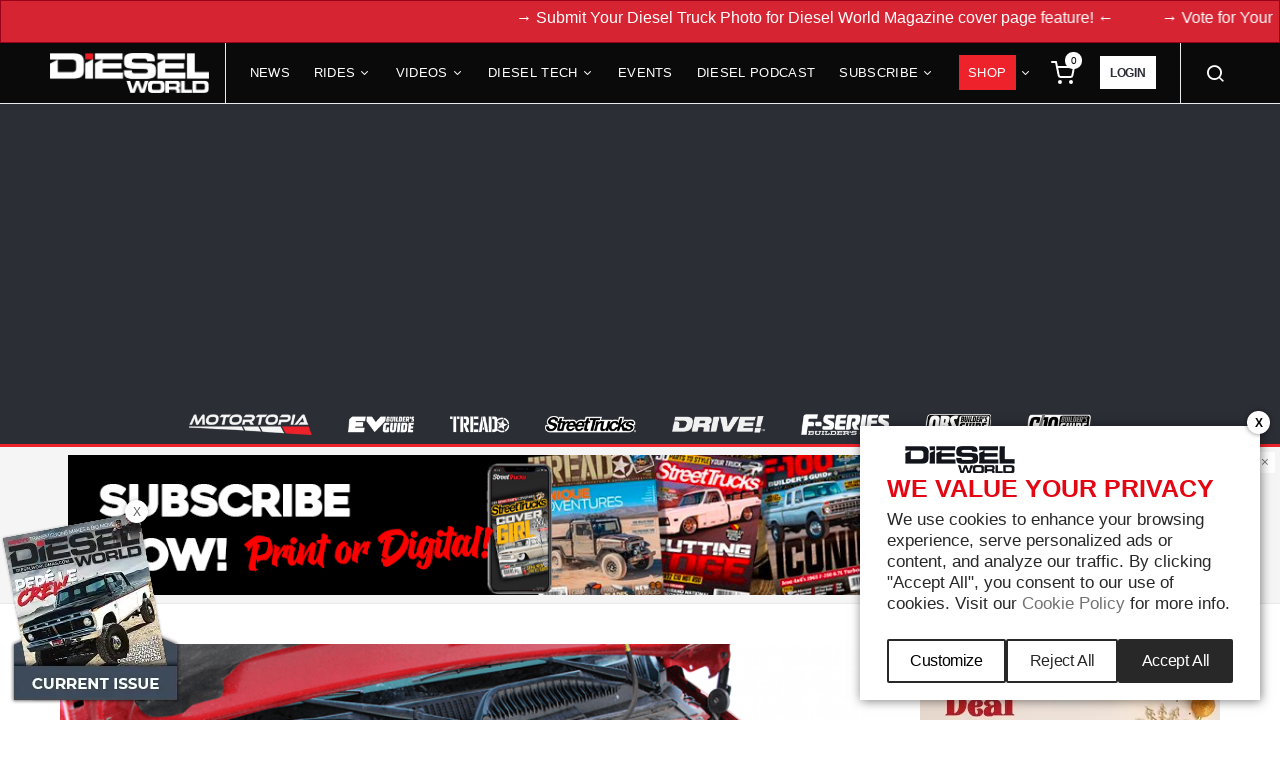

--- FILE ---
content_type: text/html; charset=UTF-8
request_url: https://www.dieselworldmag.com/diesel-technology/room-for-growth/
body_size: 34291
content:
<!doctype html>
<html lang="en-US">
<head>
<meta charset="UTF-8">
<meta name="viewport" content="width=device-width, initial-scale=1">
<link rel="shortcut icon" href="https://www.dieselworldmag.com/wp-content/themes/engaged-theme/images/favicon.ico" type="image/x-icon">
<meta name='robots' content='index, follow, max-image-preview:large, max-snippet:-1, max-video-preview:-1' />
	<style>img:is([sizes="auto" i], [sizes^="auto," i]) { contain-intrinsic-size: 3000px 1500px }</style>
	
	<!-- This site is optimized with the Yoast SEO Premium plugin v26.0 (Yoast SEO v26.0) - https://yoast.com/wordpress/plugins/seo/ -->
	<title>ROOM FOR GROWTH - Diesel World</title>
	<meta name="description" content="Although the factory Garrett GT3788VA found on ’04.5-10 Duramax mills has proven to be one of the most reliable variable-geometry" />
	<link rel="canonical" href="https://www.dieselworldmag.com/diesel-technology/room-for-growth/" />
	<meta property="og:locale" content="en_US" />
	<meta property="og:type" content="article" />
	<meta property="og:title" content="ROOM FOR GROWTH" />
	<meta property="og:description" content="Although the factory Garrett GT3788VA found on ’04.5-10 Duramax mills has proven to be one of the most reliable variable-geometry" />
	<meta property="og:url" content="https://www.dieselworldmag.com/diesel-technology/room-for-growth/" />
	<meta property="og:site_name" content="Diesel World" />
	<meta property="article:published_time" content="2019-05-30T08:00:11+00:00" />
	<meta property="article:modified_time" content="2023-03-07T19:24:48+00:00" />
	<meta property="og:image" content="https://www.dieselworldmag.com/wp-content/uploads/2019/04/DW-1809-GMTURB-01.png" />
	<meta property="og:image:width" content="1000" />
	<meta property="og:image:height" content="667" />
	<meta property="og:image:type" content="image/png" />
	<meta name="author" content="Mike McGlothlin" />
	<meta name="twitter:card" content="summary_large_image" />
	<meta name="twitter:label1" content="Written by" />
	<meta name="twitter:data1" content="Mike McGlothlin" />
	<meta name="twitter:label2" content="Est. reading time" />
	<meta name="twitter:data2" content="13 minutes" />
	<script type="application/ld+json" class="yoast-schema-graph">{"@context":"https://schema.org","@graph":[{"@type":"Article","@id":"https://www.dieselworldmag.com/diesel-technology/room-for-growth/#article","isPartOf":{"@id":"https://www.dieselworldmag.com/diesel-technology/room-for-growth/"},"author":{"name":"Mike McGlothlin","@id":"https://www.dieselworldmag.com/#/schema/person/3052178ef59933cca236d2deeb9797be"},"headline":"ROOM FOR GROWTH","datePublished":"2019-05-30T08:00:11+00:00","dateModified":"2023-03-07T19:24:48+00:00","mainEntityOfPage":{"@id":"https://www.dieselworldmag.com/diesel-technology/room-for-growth/"},"wordCount":1854,"commentCount":0,"publisher":{"@id":"https://www.dieselworldmag.com/#organization"},"image":{"@id":"https://www.dieselworldmag.com/diesel-technology/room-for-growth/#primaryimage"},"thumbnailUrl":"https://www.dieselworldmag.com/wp-content/uploads/2019/04/DW-1809-GMTURB-01.png","keywords":["Duramax"],"articleSection":["Diesel Tech / How-To"],"inLanguage":"en-US","potentialAction":[{"@type":"CommentAction","name":"Comment","target":["https://www.dieselworldmag.com/diesel-technology/room-for-growth/#respond"]}]},{"@type":"WebPage","@id":"https://www.dieselworldmag.com/diesel-technology/room-for-growth/","url":"https://www.dieselworldmag.com/diesel-technology/room-for-growth/","name":"ROOM FOR GROWTH - Diesel World","isPartOf":{"@id":"https://www.dieselworldmag.com/#website"},"primaryImageOfPage":{"@id":"https://www.dieselworldmag.com/diesel-technology/room-for-growth/#primaryimage"},"image":{"@id":"https://www.dieselworldmag.com/diesel-technology/room-for-growth/#primaryimage"},"thumbnailUrl":"https://www.dieselworldmag.com/wp-content/uploads/2019/04/DW-1809-GMTURB-01.png","datePublished":"2019-05-30T08:00:11+00:00","dateModified":"2023-03-07T19:24:48+00:00","description":"Although the factory Garrett GT3788VA found on ’04.5-10 Duramax mills has proven to be one of the most reliable variable-geometry","breadcrumb":{"@id":"https://www.dieselworldmag.com/diesel-technology/room-for-growth/#breadcrumb"},"inLanguage":"en-US","potentialAction":[{"@type":"ReadAction","target":["https://www.dieselworldmag.com/diesel-technology/room-for-growth/"]}]},{"@type":"ImageObject","inLanguage":"en-US","@id":"https://www.dieselworldmag.com/diesel-technology/room-for-growth/#primaryimage","url":"https://www.dieselworldmag.com/wp-content/uploads/2019/04/DW-1809-GMTURB-01.png","contentUrl":"https://www.dieselworldmag.com/wp-content/uploads/2019/04/DW-1809-GMTURB-01.png","width":1000,"height":667},{"@type":"BreadcrumbList","@id":"https://www.dieselworldmag.com/diesel-technology/room-for-growth/#breadcrumb","itemListElement":[{"@type":"ListItem","position":1,"name":"Home","item":"https://www.dieselworldmag.com/"},{"@type":"ListItem","position":2,"name":"ROOM FOR GROWTH"}]},{"@type":"WebSite","@id":"https://www.dieselworldmag.com/#website","url":"https://www.dieselworldmag.com/","name":"Diesel World","description":"Diesel Engine Powered Vehicles &amp; Parts Magazine","publisher":{"@id":"https://www.dieselworldmag.com/#organization"},"potentialAction":[{"@type":"SearchAction","target":{"@type":"EntryPoint","urlTemplate":"https://www.dieselworldmag.com/?s={search_term_string}"},"query-input":{"@type":"PropertyValueSpecification","valueRequired":true,"valueName":"search_term_string"}}],"inLanguage":"en-US"},{"@type":"Organization","@id":"https://www.dieselworldmag.com/#organization","name":"Diesel World","url":"https://www.dieselworldmag.com/","logo":{"@type":"ImageObject","inLanguage":"en-US","@id":"https://www.dieselworldmag.com/#/schema/logo/image/","url":"https://www.dieselworldmag.com/wp-content/uploads/2021/06/DW.LOGOwhite.png","contentUrl":"https://www.dieselworldmag.com/wp-content/uploads/2021/06/DW.LOGOwhite.png","width":1336,"height":337,"caption":"Diesel World"},"image":{"@id":"https://www.dieselworldmag.com/#/schema/logo/image/"}},{"@type":"Person","@id":"https://www.dieselworldmag.com/#/schema/person/3052178ef59933cca236d2deeb9797be","name":"Mike McGlothlin","image":{"@type":"ImageObject","inLanguage":"en-US","@id":"https://www.dieselworldmag.com/#/schema/person/image/","url":"https://secure.gravatar.com/avatar/ef43ed4589c31c800b7d5d925518b99ccba3d8cefb4f7cdb37cb6eb5827fd77b?s=96&r=g","contentUrl":"https://secure.gravatar.com/avatar/ef43ed4589c31c800b7d5d925518b99ccba3d8cefb4f7cdb37cb6eb5827fd77b?s=96&r=g","caption":"Mike McGlothlin"},"url":"https://www.dieselworldmag.com/author/mikemcglothlin-273/"}]}</script>
	<!-- / Yoast SEO Premium plugin. -->


<link rel="alternate" type="application/rss+xml" title="Diesel World &raquo; Feed" href="https://www.dieselworldmag.com/feed/" />
<link rel="alternate" type="application/rss+xml" title="Diesel World &raquo; Comments Feed" href="https://www.dieselworldmag.com/comments/feed/" />
<link rel="alternate" type="application/rss+xml" title="Diesel World &raquo; ROOM FOR GROWTH Comments Feed" href="https://www.dieselworldmag.com/diesel-technology/room-for-growth/feed/" />
<script>
window._wpemojiSettings = {"baseUrl":"https:\/\/s.w.org\/images\/core\/emoji\/16.0.1\/72x72\/","ext":".png","svgUrl":"https:\/\/s.w.org\/images\/core\/emoji\/16.0.1\/svg\/","svgExt":".svg","source":{"concatemoji":"https:\/\/www.dieselworldmag.com\/wp-includes\/js\/wp-emoji-release.min.js?ver=6.8.2"}};
/*! This file is auto-generated */
!function(s,n){var o,i,e;function c(e){try{var t={supportTests:e,timestamp:(new Date).valueOf()};sessionStorage.setItem(o,JSON.stringify(t))}catch(e){}}function p(e,t,n){e.clearRect(0,0,e.canvas.width,e.canvas.height),e.fillText(t,0,0);var t=new Uint32Array(e.getImageData(0,0,e.canvas.width,e.canvas.height).data),a=(e.clearRect(0,0,e.canvas.width,e.canvas.height),e.fillText(n,0,0),new Uint32Array(e.getImageData(0,0,e.canvas.width,e.canvas.height).data));return t.every(function(e,t){return e===a[t]})}function u(e,t){e.clearRect(0,0,e.canvas.width,e.canvas.height),e.fillText(t,0,0);for(var n=e.getImageData(16,16,1,1),a=0;a<n.data.length;a++)if(0!==n.data[a])return!1;return!0}function f(e,t,n,a){switch(t){case"flag":return n(e,"\ud83c\udff3\ufe0f\u200d\u26a7\ufe0f","\ud83c\udff3\ufe0f\u200b\u26a7\ufe0f")?!1:!n(e,"\ud83c\udde8\ud83c\uddf6","\ud83c\udde8\u200b\ud83c\uddf6")&&!n(e,"\ud83c\udff4\udb40\udc67\udb40\udc62\udb40\udc65\udb40\udc6e\udb40\udc67\udb40\udc7f","\ud83c\udff4\u200b\udb40\udc67\u200b\udb40\udc62\u200b\udb40\udc65\u200b\udb40\udc6e\u200b\udb40\udc67\u200b\udb40\udc7f");case"emoji":return!a(e,"\ud83e\udedf")}return!1}function g(e,t,n,a){var r="undefined"!=typeof WorkerGlobalScope&&self instanceof WorkerGlobalScope?new OffscreenCanvas(300,150):s.createElement("canvas"),o=r.getContext("2d",{willReadFrequently:!0}),i=(o.textBaseline="top",o.font="600 32px Arial",{});return e.forEach(function(e){i[e]=t(o,e,n,a)}),i}function t(e){var t=s.createElement("script");t.src=e,t.defer=!0,s.head.appendChild(t)}"undefined"!=typeof Promise&&(o="wpEmojiSettingsSupports",i=["flag","emoji"],n.supports={everything:!0,everythingExceptFlag:!0},e=new Promise(function(e){s.addEventListener("DOMContentLoaded",e,{once:!0})}),new Promise(function(t){var n=function(){try{var e=JSON.parse(sessionStorage.getItem(o));if("object"==typeof e&&"number"==typeof e.timestamp&&(new Date).valueOf()<e.timestamp+604800&&"object"==typeof e.supportTests)return e.supportTests}catch(e){}return null}();if(!n){if("undefined"!=typeof Worker&&"undefined"!=typeof OffscreenCanvas&&"undefined"!=typeof URL&&URL.createObjectURL&&"undefined"!=typeof Blob)try{var e="postMessage("+g.toString()+"("+[JSON.stringify(i),f.toString(),p.toString(),u.toString()].join(",")+"));",a=new Blob([e],{type:"text/javascript"}),r=new Worker(URL.createObjectURL(a),{name:"wpTestEmojiSupports"});return void(r.onmessage=function(e){c(n=e.data),r.terminate(),t(n)})}catch(e){}c(n=g(i,f,p,u))}t(n)}).then(function(e){for(var t in e)n.supports[t]=e[t],n.supports.everything=n.supports.everything&&n.supports[t],"flag"!==t&&(n.supports.everythingExceptFlag=n.supports.everythingExceptFlag&&n.supports[t]);n.supports.everythingExceptFlag=n.supports.everythingExceptFlag&&!n.supports.flag,n.DOMReady=!1,n.readyCallback=function(){n.DOMReady=!0}}).then(function(){return e}).then(function(){var e;n.supports.everything||(n.readyCallback(),(e=n.source||{}).concatemoji?t(e.concatemoji):e.wpemoji&&e.twemoji&&(t(e.twemoji),t(e.wpemoji)))}))}((window,document),window._wpemojiSettings);
</script>
<link rel='stylesheet' id='customer-reviews-frontend-css' href='https://www.dieselworldmag.com/wp-content/plugins/customer-reviews/css/customer-reviews.css?ver=0.0.2' media='all' />
<link rel='stylesheet' id='customer-reviews-star-css' href='https://www.dieselworldmag.com/wp-content/plugins/customer-reviews/css/font-awesome.min.css?ver=0.0.2' media='all' />
<link rel='alternate stylesheet' id='powerkit-icons-css' href='https://www.dieselworldmag.com/wp-content/plugins/powerkit/assets/fonts/powerkit-icons.woff?ver=3.0.2' as='font' type='font/wof' crossorigin />
<link rel='stylesheet' id='powerkit-css' href='https://www.dieselworldmag.com/wp-content/plugins/powerkit/assets/css/powerkit.css?ver=3.0.2' media='all' />
<style id='wp-emoji-styles-inline-css'>

	img.wp-smiley, img.emoji {
		display: inline !important;
		border: none !important;
		box-shadow: none !important;
		height: 1em !important;
		width: 1em !important;
		margin: 0 0.07em !important;
		vertical-align: -0.1em !important;
		background: none !important;
		padding: 0 !important;
	}
</style>
<link rel='stylesheet' id='wp-block-library-css' href='https://www.dieselworldmag.com/wp-includes/css/dist/block-library/style.min.css?ver=6.8.2' media='all' />
<style id='wp-block-library-theme-inline-css'>
.wp-block-audio :where(figcaption){color:#555;font-size:13px;text-align:center}.is-dark-theme .wp-block-audio :where(figcaption){color:#ffffffa6}.wp-block-audio{margin:0 0 1em}.wp-block-code{border:1px solid #ccc;border-radius:4px;font-family:Menlo,Consolas,monaco,monospace;padding:.8em 1em}.wp-block-embed :where(figcaption){color:#555;font-size:13px;text-align:center}.is-dark-theme .wp-block-embed :where(figcaption){color:#ffffffa6}.wp-block-embed{margin:0 0 1em}.blocks-gallery-caption{color:#555;font-size:13px;text-align:center}.is-dark-theme .blocks-gallery-caption{color:#ffffffa6}:root :where(.wp-block-image figcaption){color:#555;font-size:13px;text-align:center}.is-dark-theme :root :where(.wp-block-image figcaption){color:#ffffffa6}.wp-block-image{margin:0 0 1em}.wp-block-pullquote{border-bottom:4px solid;border-top:4px solid;color:currentColor;margin-bottom:1.75em}.wp-block-pullquote cite,.wp-block-pullquote footer,.wp-block-pullquote__citation{color:currentColor;font-size:.8125em;font-style:normal;text-transform:uppercase}.wp-block-quote{border-left:.25em solid;margin:0 0 1.75em;padding-left:1em}.wp-block-quote cite,.wp-block-quote footer{color:currentColor;font-size:.8125em;font-style:normal;position:relative}.wp-block-quote:where(.has-text-align-right){border-left:none;border-right:.25em solid;padding-left:0;padding-right:1em}.wp-block-quote:where(.has-text-align-center){border:none;padding-left:0}.wp-block-quote.is-large,.wp-block-quote.is-style-large,.wp-block-quote:where(.is-style-plain){border:none}.wp-block-search .wp-block-search__label{font-weight:700}.wp-block-search__button{border:1px solid #ccc;padding:.375em .625em}:where(.wp-block-group.has-background){padding:1.25em 2.375em}.wp-block-separator.has-css-opacity{opacity:.4}.wp-block-separator{border:none;border-bottom:2px solid;margin-left:auto;margin-right:auto}.wp-block-separator.has-alpha-channel-opacity{opacity:1}.wp-block-separator:not(.is-style-wide):not(.is-style-dots){width:100px}.wp-block-separator.has-background:not(.is-style-dots){border-bottom:none;height:1px}.wp-block-separator.has-background:not(.is-style-wide):not(.is-style-dots){height:2px}.wp-block-table{margin:0 0 1em}.wp-block-table td,.wp-block-table th{word-break:normal}.wp-block-table :where(figcaption){color:#555;font-size:13px;text-align:center}.is-dark-theme .wp-block-table :where(figcaption){color:#ffffffa6}.wp-block-video :where(figcaption){color:#555;font-size:13px;text-align:center}.is-dark-theme .wp-block-video :where(figcaption){color:#ffffffa6}.wp-block-video{margin:0 0 1em}:root :where(.wp-block-template-part.has-background){margin-bottom:0;margin-top:0;padding:1.25em 2.375em}
</style>
<style id='classic-theme-styles-inline-css'>
/*! This file is auto-generated */
.wp-block-button__link{color:#fff;background-color:#32373c;border-radius:9999px;box-shadow:none;text-decoration:none;padding:calc(.667em + 2px) calc(1.333em + 2px);font-size:1.125em}.wp-block-file__button{background:#32373c;color:#fff;text-decoration:none}
</style>
<style id='global-styles-inline-css'>
:root{--wp--preset--aspect-ratio--square: 1;--wp--preset--aspect-ratio--4-3: 4/3;--wp--preset--aspect-ratio--3-4: 3/4;--wp--preset--aspect-ratio--3-2: 3/2;--wp--preset--aspect-ratio--2-3: 2/3;--wp--preset--aspect-ratio--16-9: 16/9;--wp--preset--aspect-ratio--9-16: 9/16;--wp--preset--color--black: #000000;--wp--preset--color--cyan-bluish-gray: #abb8c3;--wp--preset--color--white: #FFFFFF;--wp--preset--color--pale-pink: #f78da7;--wp--preset--color--vivid-red: #cf2e2e;--wp--preset--color--luminous-vivid-orange: #ff6900;--wp--preset--color--luminous-vivid-amber: #fcb900;--wp--preset--color--light-green-cyan: #7bdcb5;--wp--preset--color--vivid-green-cyan: #00d084;--wp--preset--color--pale-cyan-blue: #8ed1fc;--wp--preset--color--vivid-cyan-blue: #0693e3;--wp--preset--color--vivid-purple: #9b51e0;--wp--preset--color--dark-gray: #28303D;--wp--preset--color--gray: #39414D;--wp--preset--color--green: #D1E4DD;--wp--preset--color--blue: #D1DFE4;--wp--preset--color--purple: #D1D1E4;--wp--preset--color--red: #E4D1D1;--wp--preset--color--orange: #E4DAD1;--wp--preset--color--yellow: #EEEADD;--wp--preset--gradient--vivid-cyan-blue-to-vivid-purple: linear-gradient(135deg,rgba(6,147,227,1) 0%,rgb(155,81,224) 100%);--wp--preset--gradient--light-green-cyan-to-vivid-green-cyan: linear-gradient(135deg,rgb(122,220,180) 0%,rgb(0,208,130) 100%);--wp--preset--gradient--luminous-vivid-amber-to-luminous-vivid-orange: linear-gradient(135deg,rgba(252,185,0,1) 0%,rgba(255,105,0,1) 100%);--wp--preset--gradient--luminous-vivid-orange-to-vivid-red: linear-gradient(135deg,rgba(255,105,0,1) 0%,rgb(207,46,46) 100%);--wp--preset--gradient--very-light-gray-to-cyan-bluish-gray: linear-gradient(135deg,rgb(238,238,238) 0%,rgb(169,184,195) 100%);--wp--preset--gradient--cool-to-warm-spectrum: linear-gradient(135deg,rgb(74,234,220) 0%,rgb(151,120,209) 20%,rgb(207,42,186) 40%,rgb(238,44,130) 60%,rgb(251,105,98) 80%,rgb(254,248,76) 100%);--wp--preset--gradient--blush-light-purple: linear-gradient(135deg,rgb(255,206,236) 0%,rgb(152,150,240) 100%);--wp--preset--gradient--blush-bordeaux: linear-gradient(135deg,rgb(254,205,165) 0%,rgb(254,45,45) 50%,rgb(107,0,62) 100%);--wp--preset--gradient--luminous-dusk: linear-gradient(135deg,rgb(255,203,112) 0%,rgb(199,81,192) 50%,rgb(65,88,208) 100%);--wp--preset--gradient--pale-ocean: linear-gradient(135deg,rgb(255,245,203) 0%,rgb(182,227,212) 50%,rgb(51,167,181) 100%);--wp--preset--gradient--electric-grass: linear-gradient(135deg,rgb(202,248,128) 0%,rgb(113,206,126) 100%);--wp--preset--gradient--midnight: linear-gradient(135deg,rgb(2,3,129) 0%,rgb(40,116,252) 100%);--wp--preset--gradient--purple-to-yellow: linear-gradient(160deg, #D1D1E4 0%, #EEEADD 100%);--wp--preset--gradient--yellow-to-purple: linear-gradient(160deg, #EEEADD 0%, #D1D1E4 100%);--wp--preset--gradient--green-to-yellow: linear-gradient(160deg, #D1E4DD 0%, #EEEADD 100%);--wp--preset--gradient--yellow-to-green: linear-gradient(160deg, #EEEADD 0%, #D1E4DD 100%);--wp--preset--gradient--red-to-yellow: linear-gradient(160deg, #E4D1D1 0%, #EEEADD 100%);--wp--preset--gradient--yellow-to-red: linear-gradient(160deg, #EEEADD 0%, #E4D1D1 100%);--wp--preset--gradient--purple-to-red: linear-gradient(160deg, #D1D1E4 0%, #E4D1D1 100%);--wp--preset--gradient--red-to-purple: linear-gradient(160deg, #E4D1D1 0%, #D1D1E4 100%);--wp--preset--font-size--small: 18px;--wp--preset--font-size--medium: 20px;--wp--preset--font-size--large: 24px;--wp--preset--font-size--x-large: 42px;--wp--preset--font-size--extra-small: 16px;--wp--preset--font-size--normal: 20px;--wp--preset--font-size--extra-large: 40px;--wp--preset--font-size--huge: 96px;--wp--preset--font-size--gigantic: 144px;--wp--preset--spacing--20: 0.44rem;--wp--preset--spacing--30: 0.67rem;--wp--preset--spacing--40: 1rem;--wp--preset--spacing--50: 1.5rem;--wp--preset--spacing--60: 2.25rem;--wp--preset--spacing--70: 3.38rem;--wp--preset--spacing--80: 5.06rem;--wp--preset--shadow--natural: 6px 6px 9px rgba(0, 0, 0, 0.2);--wp--preset--shadow--deep: 12px 12px 50px rgba(0, 0, 0, 0.4);--wp--preset--shadow--sharp: 6px 6px 0px rgba(0, 0, 0, 0.2);--wp--preset--shadow--outlined: 6px 6px 0px -3px rgba(255, 255, 255, 1), 6px 6px rgba(0, 0, 0, 1);--wp--preset--shadow--crisp: 6px 6px 0px rgba(0, 0, 0, 1);}:where(.is-layout-flex){gap: 0.5em;}:where(.is-layout-grid){gap: 0.5em;}body .is-layout-flex{display: flex;}.is-layout-flex{flex-wrap: wrap;align-items: center;}.is-layout-flex > :is(*, div){margin: 0;}body .is-layout-grid{display: grid;}.is-layout-grid > :is(*, div){margin: 0;}:where(.wp-block-columns.is-layout-flex){gap: 2em;}:where(.wp-block-columns.is-layout-grid){gap: 2em;}:where(.wp-block-post-template.is-layout-flex){gap: 1.25em;}:where(.wp-block-post-template.is-layout-grid){gap: 1.25em;}.has-black-color{color: var(--wp--preset--color--black) !important;}.has-cyan-bluish-gray-color{color: var(--wp--preset--color--cyan-bluish-gray) !important;}.has-white-color{color: var(--wp--preset--color--white) !important;}.has-pale-pink-color{color: var(--wp--preset--color--pale-pink) !important;}.has-vivid-red-color{color: var(--wp--preset--color--vivid-red) !important;}.has-luminous-vivid-orange-color{color: var(--wp--preset--color--luminous-vivid-orange) !important;}.has-luminous-vivid-amber-color{color: var(--wp--preset--color--luminous-vivid-amber) !important;}.has-light-green-cyan-color{color: var(--wp--preset--color--light-green-cyan) !important;}.has-vivid-green-cyan-color{color: var(--wp--preset--color--vivid-green-cyan) !important;}.has-pale-cyan-blue-color{color: var(--wp--preset--color--pale-cyan-blue) !important;}.has-vivid-cyan-blue-color{color: var(--wp--preset--color--vivid-cyan-blue) !important;}.has-vivid-purple-color{color: var(--wp--preset--color--vivid-purple) !important;}.has-black-background-color{background-color: var(--wp--preset--color--black) !important;}.has-cyan-bluish-gray-background-color{background-color: var(--wp--preset--color--cyan-bluish-gray) !important;}.has-white-background-color{background-color: var(--wp--preset--color--white) !important;}.has-pale-pink-background-color{background-color: var(--wp--preset--color--pale-pink) !important;}.has-vivid-red-background-color{background-color: var(--wp--preset--color--vivid-red) !important;}.has-luminous-vivid-orange-background-color{background-color: var(--wp--preset--color--luminous-vivid-orange) !important;}.has-luminous-vivid-amber-background-color{background-color: var(--wp--preset--color--luminous-vivid-amber) !important;}.has-light-green-cyan-background-color{background-color: var(--wp--preset--color--light-green-cyan) !important;}.has-vivid-green-cyan-background-color{background-color: var(--wp--preset--color--vivid-green-cyan) !important;}.has-pale-cyan-blue-background-color{background-color: var(--wp--preset--color--pale-cyan-blue) !important;}.has-vivid-cyan-blue-background-color{background-color: var(--wp--preset--color--vivid-cyan-blue) !important;}.has-vivid-purple-background-color{background-color: var(--wp--preset--color--vivid-purple) !important;}.has-black-border-color{border-color: var(--wp--preset--color--black) !important;}.has-cyan-bluish-gray-border-color{border-color: var(--wp--preset--color--cyan-bluish-gray) !important;}.has-white-border-color{border-color: var(--wp--preset--color--white) !important;}.has-pale-pink-border-color{border-color: var(--wp--preset--color--pale-pink) !important;}.has-vivid-red-border-color{border-color: var(--wp--preset--color--vivid-red) !important;}.has-luminous-vivid-orange-border-color{border-color: var(--wp--preset--color--luminous-vivid-orange) !important;}.has-luminous-vivid-amber-border-color{border-color: var(--wp--preset--color--luminous-vivid-amber) !important;}.has-light-green-cyan-border-color{border-color: var(--wp--preset--color--light-green-cyan) !important;}.has-vivid-green-cyan-border-color{border-color: var(--wp--preset--color--vivid-green-cyan) !important;}.has-pale-cyan-blue-border-color{border-color: var(--wp--preset--color--pale-cyan-blue) !important;}.has-vivid-cyan-blue-border-color{border-color: var(--wp--preset--color--vivid-cyan-blue) !important;}.has-vivid-purple-border-color{border-color: var(--wp--preset--color--vivid-purple) !important;}.has-vivid-cyan-blue-to-vivid-purple-gradient-background{background: var(--wp--preset--gradient--vivid-cyan-blue-to-vivid-purple) !important;}.has-light-green-cyan-to-vivid-green-cyan-gradient-background{background: var(--wp--preset--gradient--light-green-cyan-to-vivid-green-cyan) !important;}.has-luminous-vivid-amber-to-luminous-vivid-orange-gradient-background{background: var(--wp--preset--gradient--luminous-vivid-amber-to-luminous-vivid-orange) !important;}.has-luminous-vivid-orange-to-vivid-red-gradient-background{background: var(--wp--preset--gradient--luminous-vivid-orange-to-vivid-red) !important;}.has-very-light-gray-to-cyan-bluish-gray-gradient-background{background: var(--wp--preset--gradient--very-light-gray-to-cyan-bluish-gray) !important;}.has-cool-to-warm-spectrum-gradient-background{background: var(--wp--preset--gradient--cool-to-warm-spectrum) !important;}.has-blush-light-purple-gradient-background{background: var(--wp--preset--gradient--blush-light-purple) !important;}.has-blush-bordeaux-gradient-background{background: var(--wp--preset--gradient--blush-bordeaux) !important;}.has-luminous-dusk-gradient-background{background: var(--wp--preset--gradient--luminous-dusk) !important;}.has-pale-ocean-gradient-background{background: var(--wp--preset--gradient--pale-ocean) !important;}.has-electric-grass-gradient-background{background: var(--wp--preset--gradient--electric-grass) !important;}.has-midnight-gradient-background{background: var(--wp--preset--gradient--midnight) !important;}.has-small-font-size{font-size: var(--wp--preset--font-size--small) !important;}.has-medium-font-size{font-size: var(--wp--preset--font-size--medium) !important;}.has-large-font-size{font-size: var(--wp--preset--font-size--large) !important;}.has-x-large-font-size{font-size: var(--wp--preset--font-size--x-large) !important;}
:where(.wp-block-post-template.is-layout-flex){gap: 1.25em;}:where(.wp-block-post-template.is-layout-grid){gap: 1.25em;}
:where(.wp-block-columns.is-layout-flex){gap: 2em;}:where(.wp-block-columns.is-layout-grid){gap: 2em;}
:root :where(.wp-block-pullquote){font-size: 1.5em;line-height: 1.6;}
</style>
<link rel='stylesheet' id='contact-form-7-css' href='https://www.dieselworldmag.com/wp-content/plugins/contact-form-7/includes/css/styles.css?ver=6.1.1' media='all' />
<link rel='stylesheet' id='powerkit-author-box-css' href='https://www.dieselworldmag.com/wp-content/plugins/powerkit/modules/author-box/public/css/public-powerkit-author-box.css?ver=3.0.2' media='all' />
<link rel='stylesheet' id='powerkit-basic-elements-css' href='https://www.dieselworldmag.com/wp-content/plugins/powerkit/modules/basic-elements/public/css/public-powerkit-basic-elements.css?ver=3.0.2' media='screen' />
<link rel='stylesheet' id='powerkit-coming-soon-css' href='https://www.dieselworldmag.com/wp-content/plugins/powerkit/modules/coming-soon/public/css/public-powerkit-coming-soon.css?ver=3.0.2' media='all' />
<link rel='stylesheet' id='powerkit-content-formatting-css' href='https://www.dieselworldmag.com/wp-content/plugins/powerkit/modules/content-formatting/public/css/public-powerkit-content-formatting.css?ver=3.0.2' media='all' />
<link rel='stylesheet' id='powerkit-сontributors-css' href='https://www.dieselworldmag.com/wp-content/plugins/powerkit/modules/contributors/public/css/public-powerkit-contributors.css?ver=3.0.2' media='all' />
<link rel='stylesheet' id='powerkit-facebook-css' href='https://www.dieselworldmag.com/wp-content/plugins/powerkit/modules/facebook/public/css/public-powerkit-facebook.css?ver=3.0.2' media='all' />
<link rel='stylesheet' id='powerkit-featured-categories-css' href='https://www.dieselworldmag.com/wp-content/plugins/powerkit/modules/featured-categories/public/css/public-powerkit-featured-categories.css?ver=3.0.2' media='all' />
<link rel='stylesheet' id='powerkit-inline-posts-css' href='https://www.dieselworldmag.com/wp-content/plugins/powerkit/modules/inline-posts/public/css/public-powerkit-inline-posts.css?ver=3.0.2' media='all' />
<link rel='stylesheet' id='powerkit-instagram-css' href='https://www.dieselworldmag.com/wp-content/plugins/powerkit/modules/instagram/public/css/public-powerkit-instagram.css?ver=3.0.2' media='all' />
<link rel='stylesheet' id='powerkit-justified-gallery-css' href='https://www.dieselworldmag.com/wp-content/plugins/powerkit/modules/justified-gallery/public/css/public-powerkit-justified-gallery.css?ver=3.0.2' media='all' />
<link rel='stylesheet' id='glightbox-css' href='https://www.dieselworldmag.com/wp-content/plugins/powerkit/modules/lightbox/public/css/glightbox.min.css?ver=3.0.2' media='all' />
<link rel='stylesheet' id='powerkit-lightbox-css' href='https://www.dieselworldmag.com/wp-content/plugins/powerkit/modules/lightbox/public/css/public-powerkit-lightbox.css?ver=3.0.2' media='all' />
<link rel='stylesheet' id='powerkit-opt-in-forms-css' href='https://www.dieselworldmag.com/wp-content/plugins/powerkit/modules/opt-in-forms/public/css/public-powerkit-opt-in-forms.css?ver=3.0.2' media='all' />
<link rel='stylesheet' id='powerkit-pinterest-css' href='https://www.dieselworldmag.com/wp-content/plugins/powerkit/modules/pinterest/public/css/public-powerkit-pinterest.css?ver=3.0.2' media='all' />
<link rel='stylesheet' id='powerkit-widget-posts-css' href='https://www.dieselworldmag.com/wp-content/plugins/powerkit/modules/posts/public/css/public-powerkit-widget-posts.css?ver=3.0.2' media='all' />
<link rel='stylesheet' id='powerkit-scroll-to-top-css' href='https://www.dieselworldmag.com/wp-content/plugins/powerkit/modules/scroll-to-top/public/css/public-powerkit-scroll-to-top.css?ver=3.0.2' media='all' />
<link rel='stylesheet' id='powerkit-share-buttons-css' href='https://www.dieselworldmag.com/wp-content/plugins/powerkit/modules/share-buttons/public/css/public-powerkit-share-buttons.css?ver=3.0.2' media='all' />
<link rel='stylesheet' id='powerkit-slider-gallery-css' href='https://www.dieselworldmag.com/wp-content/plugins/powerkit/modules/slider-gallery/public/css/public-powerkit-slider-gallery.css?ver=3.0.2' media='all' />
<link rel='stylesheet' id='powerkit-social-links-css' href='https://www.dieselworldmag.com/wp-content/plugins/powerkit/modules/social-links/public/css/public-powerkit-social-links.css?ver=3.0.2' media='all' />
<link rel='stylesheet' id='powerkit-table-of-contents-css' href='https://www.dieselworldmag.com/wp-content/plugins/powerkit/modules/table-of-contents/public/css/public-powerkit-table-of-contents.css?ver=3.0.2' media='all' />
<link rel='stylesheet' id='powerkit-twitter-css' href='https://www.dieselworldmag.com/wp-content/plugins/powerkit/modules/twitter/public/css/public-powerkit-twitter.css?ver=3.0.2' media='all' />
<link rel='stylesheet' id='powerkit-widget-about-css' href='https://www.dieselworldmag.com/wp-content/plugins/powerkit/modules/widget-about/public/css/public-powerkit-widget-about.css?ver=3.0.2' media='all' />
<link rel='stylesheet' id='your_opinion_matters_plugin_style-css' href='https://www.dieselworldmag.com/wp-content/plugins/your-opinion-matters/css/custom1.css?ver=6.8.2' media='all' />
<script id="jquery-core-js-extra">
var customer_reviews_ajax = {"ajaxurl":"https:\/\/www.dieselworldmag.com\/wp-admin\/admin-ajax.php","nextNonce":"399715dff3"};
</script>
<script src="https://www.dieselworldmag.com/wp-includes/js/jquery/jquery.min.js?ver=3.7.1" id="jquery-core-js"></script>
<script src="https://www.dieselworldmag.com/wp-includes/js/jquery/jquery-migrate.min.js?ver=3.4.1" id="jquery-migrate-js"></script>
<script src="https://www.dieselworldmag.com/wp-content/plugins/customer-reviews/js/customer-reviews.js?ver=0.0.2" id="customer-reviews-frontend-js"></script>
<script id="v-add-to-cart-script-js-extra">
var cart_ajax_obj = {"ajax_url":"https:\/\/www.dieselworldmag.com\/wp-admin\/admin-ajax.php","nonce":"d86677b79a"};
</script>
<script src="https://www.dieselworldmag.com/wp-content/plugins/payment-atp/js/add-to-cart.js?ver=6.8.2" id="v-add-to-cart-script-js"></script>
<script id="your_opinion_matters_plugin_script-js-extra">
var ajax_params = {"ajaxurl":"https:\/\/www.dieselworldmag.com\/wp-admin\/admin-ajax.php"};
</script>
<script src="https://www.dieselworldmag.com/wp-content/plugins/your-opinion-matters/js/custom1.js?ver=6.8.2" id="your_opinion_matters_plugin_script-js"></script>
<link rel="https://api.w.org/" href="https://www.dieselworldmag.com/wp-json/" /><link rel="alternate" title="JSON" type="application/json" href="https://www.dieselworldmag.com/wp-json/wp/v2/posts/24877" /><link rel="EditURI" type="application/rsd+xml" title="RSD" href="https://www.dieselworldmag.com/xmlrpc.php?rsd" />
<link rel='shortlink' href='https://www.dieselworldmag.com/?p=24877' />
<link rel="alternate" title="oEmbed (JSON)" type="application/json+oembed" href="https://www.dieselworldmag.com/wp-json/oembed/1.0/embed?url=https%3A%2F%2Fwww.dieselworldmag.com%2Fdiesel-technology%2Froom-for-growth%2F" />
<link rel="alternate" title="oEmbed (XML)" type="text/xml+oembed" href="https://www.dieselworldmag.com/wp-json/oembed/1.0/embed?url=https%3A%2F%2Fwww.dieselworldmag.com%2Fdiesel-technology%2Froom-for-growth%2F&#038;format=xml" />

    <div class="v_overlay"></div>
    <link rel="stylesheet" href=https://www.dieselworldmag.com/wp-content/plugins/payment-atp/front/style/my-account.css?ver=10" media="all" />
<div class="mfp-close-btn-in mfp-auto-cursor et-mfp-login-popup et-mfp-fade-in mfp-ready" id="login-register" tabindex="-1" style="overflow: hidden auto;">
    <div class="mfp-s-ready mfp-inline-holder">
        <div class="mfp-content" id="mfp-content">
            <div id="et-login-popup-wrap" class="et-login-popup-wrap">
                <div class="container">
                    <div class="woocommerce-notices-wrapper"></div>
                    <div class="et-overflow-container et-login-wrapper is_popup">
                        <div class="et-form-container">
                            <div id="et-login-form" class="">
                                <div class="page-title" style="font-size:2em;text-align:center;">Login</div>
                                <form action="#" class="woocommerce-form woocommerce-form-login login" id="login_form" method="post">
                                    <div id="error_top"></div>
                                    <p class="woocommerce-form-row woocommerce-form-row--wide form-row form-row-wide float-label has-val">
                                        <label for="username" class="fl-label">Email address&nbsp;<span class="required">*</span></label>
                                        <input type="email" class="woocommerce-Input woocommerce-Input--text input-text" name="username" id="username" autocomplete="username" value="">
                                        <span id="username_error" style="color:#f00;"></span>
                                    </p>
                                    <p class="woocommerce-form-row woocommerce-form-row--wide form-row form-row-wide float-label has-val">
                                        <label for="password" class="fl-label">Password&nbsp;<span class="required">*</span></label>
                                        <input class="woocommerce-Input woocommerce-Input--text input-text" type="password" name="password" id="password" autocomplete="current-password">
                                        <span id="password_error" style="color:#f00;"></span>
                                    </p>
                                    <p class="form-row form-group">
                                        <label class="woocommerce-form__label woocommerce-form__label-for-checkbox woocommerce-form-login__rememberme inline">
                                            <input class="woocommerce-form__input woocommerce-form__input-checkbox" name="rememberme" type="checkbox" id="rememberme" value="forever"> <span>Remember me</span>
                                        </label>
                                        <span class="woocommerce-LostPassword lost_password"></span>
                                    </p>
                                    <p class="form-actions">
                                        <input type="hidden" id="emm-login-nonce" name="emm-login-nonce" value="f08041e9d6">
                                        <input type="hidden" name="_wp_http_referer" value="login">					
                                        <button type="submit" style="color: #fff;background: #000;font-weight: bold;font-size: 1em;" class="woocommerce-button button woocommerce-form-login__submit" name="login" value="Log in">Log in</button>
                                    </p>
                                    <p class="form-actions extra" style="text-align:center;">Not a member? <a href="#et-register-wrap" class="register-link">Register</a></p>
                                    <p class="form-actions extra" style="text-align:center;"><a href="https://www.dieselworldmag.com/my-account/?lost-password">Lost your password?</a></p>
                                </form>
                            </div>
                            <div id="et-register-form" class="">
                                <div class="page-title" style="font-size:2em;text-align:center;">Register</div>
                                <form action="#" method="post" class="woocommerce-form woocommerce-form-register register" id="register_form">
                                    <div id="error_top_reg"></div>
                                    <div id="success_top_reg"></div>
                                    <p class="woocommerce-form-row woocommerce-form-row--wide form-row form-row-wide float-label">
                                        <label for="reg_email" class="fl-label">Email address&nbsp;<span class="required">*</span></label>
                                        <input type="email" class="woocommerce-Input woocommerce-Input--text input-text" name="email" id="reg_email" autocomplete="email" value="">
                                        <span id="reg_email_error" style="color:#f00;"></span>
                                    </p>
                                    <p class="woocommerce-form-row woocommerce-form-row--wide form-row form-row-wide float-label">
                                        <label for="password_1" class="fl-label">Password&nbsp;<span class="required">*</span></label>
                                        <input type="password" class="woocommerce-Input woocommerce-Input--password input-text" name="password_1" id="password_1" autocomplete="off">
                                        <span id="password_1_error" style="color:#f00;"></span>
                                    </p>
                                    <p class="woocommerce-form-row woocommerce-form-row--wide form-row form-row-wide float-label">
                                        <label for="password_2" class="fl-label">Confirm password&nbsp;<span class="required">*</span></label>
                                        <input type="password" class="woocommerce-Input woocommerce-Input--password input-text" name="password_2" id="password_2" autocomplete="off">
                                        <span id="password_2_error" style="color:#f00;"></span>
                                    </p>
                                    <div class="woocommerce-privacy-policy-text">
                                        <p style="font-size: small;text-align: justify;">Your personal data will be used to support your experience throughout this website, to manage access to your account, and for other purposes described in our privacy policy.</p>
                                    </div>
                                    <p class="woocommerce-form-row form-row">
                                        <input type="hidden" id="emm-register-nonce" name="emm-register-nonce" value="ea3120a919">
                                        <input type="hidden" name="_wp_http_referer" value="emmregister">							
                                        <button type="submit" style="color: #fff;background: #000;font-weight: bold;font-size: 1em;" class="woocommerce-Button woocommerce-button button woocommerce-form-register__submit" name="register" value="Register">Register</button>
                                    </p>
                                    <p class="form-actions extra">Already a member? <a href="#et-login-wrap" class="login-link">Login</a></p>
                                </form>
                            </div>
                        </div>
                </div>
            </div>
            <button title="Close (Esc)" class="mfp-close scissors-close" id="head-close"></button></div></div></div></div>
<style>
.et-login-popup-wrap {
    position: relative;
    width: auto;
    max-width: 480px;
    margin: 0 auto;
    padding: 40px 10px;
    overflow: hidden;
    background: #fff;
    /* box-shadow: 0px 40px 60px 0px rgb(0 0 0 / 20%);*/
}
@media all and (min-width: 576px) {
    .login-single-column .et-form-container {
        max-width: 460px;
        margin: 0 auto;
        border: 1px solid #ddd;
        padding: 40px;
        border-radius: 3px;
    }
    .et-login-popup-wrap {
        padding: 40px;
    }
}
section.entry-header.entry-single-header.entry-header-standard {
    display: none;
}
@-webkit-keyframes spin {
  0% { -webkit-transform: rotate(0deg); }
  100% { -webkit-transform: rotate(360deg); }
}

@keyframes spin {
  0% { transform: rotate(0deg); }
  100% { transform: rotate(360deg); }
}
.v_overlay{
    display:none;
    position: fixed;
    background: rgb(0 0 0 / 78%);
    width: 100%;
    height: 100%;
    z-index: 9999;
}
.mfp-close-btn-in.mfp-auto-cursor.et-mfp-login-popup.et-mfp-fade-in.mfp-ready {
    display:none;
    position: absolute;
    z-index: 9999;
    width: 350px;
    background: #fff;
    /* padding: 40px; */
    top: 153px;
    margin-left: auto;
    margin-right: auto;
    left: 0;
    right: 0;
    /* box-shadow: 0px 0px 17px 2px #f26822; */
}
.v_loading-item:after {
    border: 6px solid #f3f3f3;
    border-radius: 100%;
    -webkit-animation: spin 2s linear infinite;
    animation: spin 2s linear infinite;
    position: absolute;
    top: 42%;
    left: 39%;
    width: 50px;
    height: 50px;
    border-top: 4px solid blue;
    border-right: 4px solid green;
    border-bottom: 4px solid red;
    border-left: 4px solid pink;
    -webkit-transform: translate(-50%, -50%);
    transform: translate(-50%, -50%);
    z-index:99;
}
.v_loading-item:after {
    display: block;
    content: "";
    clear: both;
}
.v_loading-item:before {
    display: block;
    content: "";
    clear: both;
    background: rgb(90 63 63 / 50%);
    width: 100%;
    height: 100%;
    position: absolute;
    z-index: 9;
    top: 0;
    bottom: 0;
}
#et-register-form{
    display:none;
}

button#head-close {
    background: none;
    border-radius: 100%;
    width: 25px;
    height: 5px;
    position: absolute;
    top: 15px;
    right: 2px;
    font-size: 10px;
}
.mfp-close.scissors-close:before {
    -webkit-transform: rotate(45deg);
    -moz-transform: rotate(45deg);
    -ms-transform: rotate(45deg);
    -o-transform: rotate(45deg);
    transform: rotate(45deg);
    content: '';
    position: absolute;
    height: 2px;
    width: 75%;
    top: 50%;
    left: 0;
    margin-top: -1px;
    background-color: #282828;
    transform-origin: 50% 50%;
    opacity: 1;
    -moz-transition: -moz-transform ease 0.25s;
    -webkit-transition: -webkit-transform ease 0.25s;
    -o-transition: -o-transform ease 0.25s;
    -ms-transition: -ms-transform ease 0.25s;
    transition: transform ease 0.25s;
}
.mfp-close.scissors-close:after {
    -webkit-transform: rotate(-45deg);
    -moz-transform: rotate(-45deg);
    -ms-transform: rotate(-45deg);
    -o-transform: rotate(-45deg);
    transform: rotate(-45deg);
    content: '';
    position: absolute;
    height: 2px;
    width: 75%;
    top: 50%;
    left: 0;
    margin-top: -1px;
    background-color: #282828;
    transform-origin: 50% 50%;
    opacity: 1;
    -moz-transition: -moz-transform ease 0.25s;
    -webkit-transition: -webkit-transform ease 0.25s;
    -o-transition: -o-transform ease 0.25s;
    -ms-transition: -ms-transform ease 0.25s;
    transition: transform ease 0.25s;
}
#error_top,#error_top_reg {
    font-size: 14px;
    color: #f00;
    text-align: center;
}
#success_top_reg {
    font-size: 14px;
    color: #0f0;
    text-align: center;
}
a.account-link {
    margin-left: 10px;
}
@media (min-width: 1120px){
    a.account-link,a.cart-link-icon{display:none;}
}
svg.feather.feather-shopping-cart {
    color: #fff;
}
.minicart-counter {
    display: inline-flex;
    justify-content: center;
    align-items: center;
    font-size: 11px;
    height: 17px;
    width: 17px;
    line-height: 17px;
    background: #fff;
    color: #000;
    border-radius: 50px;
    font-size: 10px;
    text-align: center;
    margin-left: 4px;
    font-family: Arial, Helvetica, sans-serif;
    margin-left: -10px;
    margin-top: -8px;
    position: absolute;
}
.user_icon_mob:after{
    font-family: "et-icon";
    margin-right: 0.5em;
    content: "\e919";
    font-size: 1.5em;
    color: #fff;
}
@media (min-width: 801px){
    .mobile-login.account-link.user_icon_mob,.account-link.user_icon_mob{
        display:none;
    }
}
@media (max-width: 800px){
    a.button.button-primary.button-effect.logout,.button.button-primary.button-effect.login {
        display: none;
    }
    .navbar-primary .navbar-brand{
        left: 60%;
    }
}
</style><link rel="icon" href="https://www.dieselworldmag.com/wp-content/uploads/2018/01/cropped-favicon-b-512x512-32x32.png" sizes="32x32" />
<link rel="icon" href="https://www.dieselworldmag.com/wp-content/uploads/2018/01/cropped-favicon-b-512x512-192x192.png" sizes="192x192" />
<link rel="apple-touch-icon" href="https://www.dieselworldmag.com/wp-content/uploads/2018/01/cropped-favicon-b-512x512-180x180.png" />
<meta name="msapplication-TileImage" content="https://www.dieselworldmag.com/wp-content/uploads/2018/01/cropped-favicon-b-512x512-270x270.png" />
<style id="kirki-inline-styles"></style><link rel="icon" href="https://www.dieselworldmag.com/wp-content/themes/engaged-theme/images/favicon.ico" type="image/x-icon">
<meta name="author" content="Vivekanand Saraswati">
<title>Diesel World</title>
<link rel="stylesheet" href="https://www.dieselworldmag.com/wp-content/themes/engaged-theme/css/style.css?v=1.0.0.0" media="all" />

<!-- Google Tag Manager -->
    <script>
        (function(w, d, s, l, i) {
            w[l] = w[l] || [];
            w[l].push({
                'gtm.start': new Date().getTime(),
                event: 'gtm.js'
            });
            var f = d.getElementsByTagName(s)[0],
                j = d.createElement(s),
                dl = l != 'dataLayer' ? '&l=' + l : '';
            j.async = true;
            j.defer = true;
            j.src =
                'https://www.googletagmanager.com/gtm.js?id=' + i + dl;
            f.parentNode.insertBefore(j, f);
        })(window, document, 'script', 'dataLayer', 'GTM-WK4966B');
    </script>
    <!-- End Google Tag Manager -->
    <!----------DPF_M------------------------------->
    <script async src="https://securepubads.g.doubleclick.net/tag/js/gpt.js"></script>
        <script>
         window.googletag = window.googletag || {cmd: []};
            googletag.cmd.push(function() {
            googletag.defineSlot('/21776359302/DW_300X250_Strictly_Diesel_impressions', [300, 250], 'div-gpt-ad-1704194011734-0').addService(googletag.pubads());
            googletag.defineSlot('/21776359302/DW_300X250_Liqui_Moly_Impressions', [300, 250], 'div-gpt-ad-1741002615762-0').addService(googletag.pubads());
            googletag.defineSlot('/21776359302/DW_300x250_Fleece_Performance_2024_Impressions', [300, 250], 'div-gpt-ad-1748952733880-0').addService(googletag.pubads());
            googletag.defineSlot('/21776359302/DW_300x250_Riff_Raff_Diesel_New_Impressions', [300, 250], 'div-gpt-ad-1753186513177-0').addService(googletag.pubads());
            googletag.defineSlot('/21776359302/DW_300x250_Kenda_USA_Impressions', [300, 250], 'div-gpt-ad-1738067300521-0').addService(googletag.pubads());
            googletag.defineSlot('/21776359302/DW_300X250_NITTO_impressions', [300, 250], 'div-gpt-ad-1748864048889-0').addService(googletag.pubads());
            googletag.defineSlot('/21776359302/DW_300X250_Flex_A_Lite_2024_Impressions', [300, 250], 'div-gpt-ad-1751383712184-0').addService(googletag.pubads());
            googletag.defineSlot('/21776359302/DW_300x250_ThermoTec_Impressions_2025', [300, 250], 'div-gpt-ad-1746559693608-0').addService(googletag.pubads());
            googletag.defineSlot('/21776359302/DW_300x250_SteelCraft_Impressions', [300, 250], 'div-gpt-ad-1759331094710-0').addService(googletag.pubads());
            googletag.defineSlot('/21776359302/DW_300x250_Gen_Y_Hitches_Impressions', [300, 250], 'div-gpt-ad-1759846268625-0').addService(googletag.pubads());
            googletag.pubads().enableSingleRequest();
            googletag.enableServices();
        });
    </script>
    <script async src=https://pagead2.googlesyndication.com/pagead/js/adsbygoogle.js?client=ca-pub-6908616521407167 crossorigin="anonymous"></script>

    <!------------------------------END DPF------------------------------>
        <!-- Facebook Pixel Code 
        <script>
        !function(f,b,e,v,n,t,s){if(f.fbq)return;n=f.fbq=function(){n.callMethod?
        n.callMethod.apply(n,arguments):n.queue.push(arguments)};if(!f._fbq)f._fbq=n;
        n.push=n;n.loaded=!0;n.version='2.0';n.queue=[];t=b.createElement(e);t.async=!0;
        t.src=v;s=b.getElementsByTagName(e)[0];s.parentNode.insertBefore(t,s)}(window,
        document,'script','https://connect.facebook.net/en_US/fbevents.js');
        fbq('init', '153404771944490'); // Insert your pixel ID here.
        </script>
        <noscript><img height="1" width="1" style="display:none" src="https://www.facebook.com/tr?id=153404771944490&ev=PageView&noscript=1"/></noscript>
        <!-- DO NOT MODIFY 
        <script>fbq('track', 'AddToCart');</script>
        <script>fbq('track', 'InitiateCheckout');</script>
        <script>fbq('track', 'Purchase');</script>
    <!-- End Facebook Pixel Code -->

    <meta name="propeller" content="e5fc6b8e1276ec4fd63a4da052938e9a">
    <meta name="google-site-verification" content="4lEkbk83Oa8AVBIYMIn_a36l326lwjn2-_ZIBP6L2VA" />

   <!--- Anand Advertiser Pixel code-->
    <script type="text/javascript">
        var ciads_settings = {
            rtSiteId: 44577,
            rtUuId: '3c859a26-e769-4d82-99fd-b44a8b61ffd0'
        };
    </script>
    <script type="text/javascript">
        var ciads_settings = {
            rtSiteId: 44582,
            rtUuId: '9d929e8e-185b-465d-aafd-274920157cf9'
        };
    </script>
    <script type="text/javascript">
        var ciads_settings = {
            rtSiteId: 47167,
            rtUuId: 'b2954509-1766-464e-8a7a-6fc9852d7722'
        };
    </script>
    <script type="text/javascript" src="https://media-cdn.ipredictive.com/js/cirt_v2.min.js" async='async' defer></script>
    
<!------------------ END Anand Advertiser Pixel code------------------------>

<!--------------------------------EA Pixel code -------------------------------->
<script src=https://js.ipredictive.com/viant_universal_pixel.js type="text/javascript"></script>
<script type="text/javascript">
    new ViantUniversalPixel(111299, 'https://ad.ipredictive.com/d/track/event',
    {
  "ps": "0"
}).fire();
</script>
<noscript>
    <img src=https://ad.ipredictive.com/d/track/event?upid=111299&url="https://www.dieselworldmag.com"&cache_buster=1768517033&ps=1 height="1" width="1" style="display:none" />
</noscript>
<!--------------------------------End EA Pixel code -------------------------------->

</head>
<body class="header-default navbar-sticky-enabled sticky-sidebar-enabled stick-to-bottom block-align-enabled">
<!-- Google Tag Manager (noscript) -->
    <noscript><iframe src="https://www.googletagmanager.com/ns.html?id=GTM-WK4966B" height="0" width="0" style="display:none;visibility:hidden"></iframe></noscript>
    <!-- End Google Tag Manager (noscript) -->

    <div id="fb-root"></div>
    <script>
        (function(d, s, id) {
            var js, fjs = d.getElementsByTagName(s)[0];
            if (d.getElementById(id)) return;
            js = d.createElement(s);
            js.id = id;
            js.src = "//connect.facebook.net/en_US/sdk.js#xfbml=1&version=v2.9&appId=329304300799417";
            js.async = true;
            js.defer = true;
            fjs.parentNode.insertBefore(js, fjs);
        }(document, 'script', 'facebook-jssdk'));
    </script>


    <!-- Mobile Side Menu -->
        <div class="site-overlay"></div>
        <div class="offcanvas">
            <div class="offcanvas-header cs-bg-navbar-dark">
                <nav class="navbar navbar-offcanvas">
                                        <a class="navbar-brand" href="https://www.dieselworldmag.com" rel="home">
                        <img src="https://www.dieselworldmag.com/wp-content/uploads/2021/06/DW.LOGOwhite.png" alt="Diesel World">
                    </a>
                    <button type="button" class="toggle-offcanvas button-round">
                        <i class="cs-icon cs-icon-x"></i>
                    </button>
                </nav>
            </div>
            <aside class="offcanvas-sidebar">
                <div class="offcanvas-inner">
                    <div class="widget widget_nav_menu cs-d-lg-none">
                        <div class="menu-main-menu-container">
                            
<div class="primary-menu-container"><ul id="menu-main-menu" class="menu"><li id="menu-item-19452" class="menu-item menu-item-type-taxonomy menu-item-object-category menu-item-19452"><a href="https://www.dieselworldmag.com/diesel-news/" title="Diesel News">News</a></li>
<li id="menu-item-19451" class="menu-item menu-item-type-taxonomy menu-item-object-category menu-item-has-children menu-item-19451"><a href="https://www.dieselworldmag.com/diesel-rides/">Rides</a>
<ul class="sub-menu">
	<li id="menu-item-16360" class="menu-item menu-item-type-taxonomy menu-item-object-category menu-item-has-children menu-item-16360"><a href="https://www.dieselworldmag.com/diesel-trucks/">Diesel Trucks</a>
	<ul class="sub-menu">
		<li id="menu-item-11364" class="menu-item menu-item-type-taxonomy menu-item-object-category menu-item-11364"><a href="https://www.dieselworldmag.com/ford/">Ford</a></li>
		<li id="menu-item-11363" class="menu-item menu-item-type-taxonomy menu-item-object-category menu-item-11363"><a href="https://www.dieselworldmag.com/dodge/">Ram</a></li>
		<li id="menu-item-11365" class="menu-item menu-item-type-taxonomy menu-item-object-category menu-item-11365"><a href="https://www.dieselworldmag.com/gm/">GM</a></li>
		<li id="menu-item-11366" class="menu-item menu-item-type-taxonomy menu-item-object-category menu-item-11366"><a href="https://www.dieselworldmag.com/vw/">Other</a></li>
	</ul>
</li>
	<li id="menu-item-16353" class="menu-item menu-item-type-taxonomy menu-item-object-category menu-item-16353"><a href="https://www.dieselworldmag.com/diesel-cars/">Diesel Cars</a></li>
	<li id="menu-item-19707" class="menu-item menu-item-type-taxonomy menu-item-object-category menu-item-19707"><a href="https://www.dieselworldmag.com/diesel-tractors/">Diesel Tractors</a></li>
</ul>
</li>
<li id="menu-item-52174" class="menu-item menu-item-type-custom menu-item-object-custom menu-item-has-children menu-item-52174"><a href="/video/">Videos</a>
<ul class="sub-menu">
	<li id="menu-item-52175" class="menu-item menu-item-type-custom menu-item-object-custom menu-item-52175"><a href="/latest-video/">Latest Video</a></li>
</ul>
</li>
<li id="menu-item-11367" class="menu-item menu-item-type-taxonomy menu-item-object-category current-post-ancestor current-menu-parent current-post-parent menu-item-has-children menu-item-11367"><a href="https://www.dieselworldmag.com/diesel-technology/" title="Diesel Tech / How-To">Diesel Tech</a>
<ul class="sub-menu">
	<li id="menu-item-11568" class="menu-item menu-item-type-taxonomy menu-item-object-category menu-item-11568"><a href="https://www.dieselworldmag.com/parts-rack/">Parts Rack</a></li>
	<li id="menu-item-16357" class="menu-item menu-item-type-taxonomy menu-item-object-category menu-item-16357"><a href="https://www.dieselworldmag.com/diesel-engines/">Diesel Engines</a></li>
	<li id="menu-item-52990" class="menu-item menu-item-type-custom menu-item-object-custom menu-item-52990"><a href="https://www.dieselworldmag.com/diesel-technology/small-town-big-impact-a-show-stopping-2024-f350-dually-that-captivated-the-truck-community/">Lighting</a></li>
</ul>
</li>
<li id="menu-item-11368" class="menu-item menu-item-type-taxonomy menu-item-object-category menu-item-11368"><a href="https://www.dieselworldmag.com/events/">Events</a></li>
<li id="menu-item-20773" class="menu-item menu-item-type-post_type menu-item-object-page menu-item-20773"><a href="https://www.dieselworldmag.com/the-diesel-podcast/">Diesel Podcast</a></li>
<li id="menu-item-44248" class="menu-item menu-item-type-custom menu-item-object-custom menu-item-has-children menu-item-44248"><a href="#">Subscribe</a>
<ul class="sub-menu">
	<li id="menu-item-44249" class="menu-item menu-item-type-custom menu-item-object-custom menu-item-44249"><a href="https://www.dieselworldmag.com/product/diesel-world-print-subscription/">Magazine</a></li>
	<li id="menu-item-44247" class="menu-item menu-item-type-custom menu-item-object-custom menu-item-44247"><a href="/newsletter-sign-up/?utm_source=artical&#038;utm_medium=website&#038;utm_campaign=newsletter_sign_up">Newsletter</a></li>
</ul>
</li>
<li id="menu-item-44250" class="menu-item menu-item-type-custom menu-item-object-custom menu-item-has-children menu-item-44250"><a href="https://www.dieselworldmag.com/product/diesel-world-print-subscription/"><span class="spactive">Shop</span></a>
<ul class="sub-menu">
	<li id="menu-item-44251" class="menu-item menu-item-type-custom menu-item-object-custom menu-item-44251"><a href="https://www.dieselworldmag.com/product/diesel-world-print-subscription/">Subscribe</a></li>
	<li id="menu-item-44252" class="menu-item menu-item-type-custom menu-item-object-custom menu-item-44252"><a href="https://www.dieselworldmag.com/single-issues/">Single Issues</a></li>
	<li id="menu-item-49036" class="menu-item menu-item-type-custom menu-item-object-custom menu-item-49036"><a href="/printed-apparel/">Merchandise</a></li>
</ul>
</li>
</ul></div><div class="mblpublogo">
                <a class="p-2" href="https://www.motortopia.com/" target="_blank">
                    <img src="https://www.dieselworldmag.com/wp-content/themes/engaged-theme/images/site-logo/black/mt-logo-b.png" alt="Motortopia"/>
                </a>
                <a class="p-2" href="https://www.evbuildersguide.com/" target="_blank">
                    <img src="https://www.dieselworldmag.com/wp-content/themes/engaged-theme/images/site-logo/black/evbg-logo_b.png" alt="Ev Builders Guide"/>
                </a>
                <a class="p-2" href="https://www.treadmagazine.com/" target="_blank">
                    <img src="https://www.dieselworldmag.com/wp-content/themes/engaged-theme/images/site-logo/black/tread-logo_b.png" alt="Diesel World"/>
                </a>
                <a class="p-2" href="https://www.streettrucksmag.com/" target="_blank">
                    <img src="https://www.dieselworldmag.com/wp-content/themes/engaged-theme/images/site-logo/black/st-logo.png" alt="Tread"/>
                </a>
                <a class="p-2" href="https://driveonline.com/" target="_blank">
                    <img src="https://www.dieselworldmag.com/wp-content/themes/engaged-theme/images/site-logo/black/drive-logo_b.png" alt="Drive Online"/>
                </a>
                <a class="p-2" href="https://www.motortopia.com/category/buyers-guides/f-series-bg/" target="_blank">
                    <img src="https://www.dieselworldmag.com/wp-content/themes/engaged-theme/images/site-logo/black/f100-logo-b.png" alt="F100"/>
                </a>
                <a class="p-2" href="https://www.motortopia.com/category/obsbg/" target="_blank">
                    <img src="https://www.dieselworldmag.com/wp-content/themes/engaged-theme/images/site-logo/black/obsbg-logo.png" alt="OBS"/>
                </a>
                <a class="p-2" href="https://www.motortopia.com/category/c10bg/" target="_blank">
                    <img src="https://www.dieselworldmag.com/wp-content/themes/engaged-theme/images/site-logo/black/c10-logo.png" alt="c10"/>
                </a>
</div>                            <style>.header_shop_menu_v {-webkit-box-ordinal-group: 6;-ms-flex-order: 5;order: 5;}</style><div class="header_shop_menu_v"><a data-target="open-cart" style="margin-right: 7px;display: inline-block;" href="https://www.dieselworldmag.com/cart/" title="Cart" class="icon"><svg xmlns="http://www.w3.org/2000/svg" width="24" height="24" viewBox="0 0 24 24" fill="none" stroke="currentColor" stroke-width="2" stroke-linecap="round" stroke-linejoin="round" class="feather feather-shopping-cart"><circle cx="9" cy="21" r="1"></circle><circle cx="20" cy="21" r="1"></circle><path d="M1 1h4l2.68 13.39a2 2 0 0 0 2 1.61h9.72a2 2 0 0 0 2-1.61L23 6H6"></path></svg><span class="item-counter minicart-counter">0</span></a><a href="#" class="button button-primary button-effect login" id="login" target="_self"><span>Login</span></a><a href="#" class="mobile-login account-link user_icon_mob"></a></div>                        </div>
                    </div>
                </div>
            </aside>
        </div>
        <!-- Mobile Side Menu - End -->
        <div id="page" class="site">
            <div class="site-inner">
                <style>
    .vot-bnr {
        margin: 0;
        position: relative;
        z-index: 99;
        width: 100% display: block;
        background-color: #d72433;
        border: 1px solid #99001a;
        padding: .3em;
    }

    .vot-bnr a {
        color: #fff;
        font-size: 1em;
        font-weight: 500;
        width: 100%;
        text-align: center;
        position: relative;
        overflow: hidden
    }

    .marquee {
        white-space: nowrap;
        -webkit-animation: rightThenLeft 4s linear;
    }
</style>

<div class="vot-bnr">
    <marquee behavior="scrolling">
        <span class="marquee">
            <a href="https://www.dieselworldmag.com/readers-rides-truck-of-the-month/?utm_source=banner&utm_medium=website&utm_campaign=liquimoly" class="wb-wdg" target="_blank" rel="external noopener noreferrer sponsored" data-wpel-link="external">
               &#8594; Submit Your Diesel Truck Photo for Diesel World Magazine cover page feature! &#8592; 
            </a>
            &nbsp;&nbsp;&nbsp;&nbsp;&nbsp;&nbsp;&nbsp;&nbsp;&nbsp;&nbsp;
            <a href="https://www.dieselworldmag.com/readers-rides-truck-of-the-month-voting/?utm_source=banner&utm_medium=website&utm_campaign=liquimoly" class="wb-wdg" target="_blank" rel="external noopener noreferrer sponsored" data-wpel-link="external">
               &#8594; Vote for Your Favorite Diesel Truck to be on Diesel World’s Cover! &#8592; 
            </a>
            &nbsp;&nbsp;&nbsp;&nbsp;&nbsp;&nbsp;&nbsp;&nbsp;&nbsp;&nbsp;
            <a href="https://www.dieselworldmag.com/single-issues-pre-sales-magazine/?utm_source=dw_h_emailer&utm_medium=emailer" class="wb-wdg" target="_blank" rel="external noopener noreferrer sponsored" data-wpel-link="external">
               &#8594; Shop Single Issues: Diesel Builds, Tips & More! &#8592; 
            </a>
            <!--<a href="https://engagedmedia.store/digital-subscription/?utm_source=banner&utm_medium=website&utm_campaign=emailer-digital_subs-may24-coupon_code=DIGI50" class="wb-wdg" target="_blank" rel="external noopener noreferrer sponsored" data-wpel-link="external">
                → Get 50% off on digital subscription any magazine... use code: DIGI50 �? 
            </a>-->
            <!--<a href="https://engagedmedia.store/printed-apparel/?utm_source=website&utm_medium=slider&utm_campaign=DW&promocode=LABRM10" class="wb-wdg" target="_blank" rel="external noopener noreferrer sponsored" data-wpel-link="external">
                → Enjoy a 10% Labor Day discount on all merchandise! Use code: LABRM10 ← 
            </a>
            &nbsp;&nbsp;&nbsp;&nbsp;&nbsp;&nbsp;&nbsp;&nbsp;&nbsp;&nbsp;
            <a href="https://engagedmedia.store/subscription/?utm_source=website&utm_medium=emailer&utm_campaign=laborday&promocode=LABRM10" class="wb-wdg" target="_blank" rel="external noopener noreferrer sponsored" data-wpel-link="external">
                → Enjoy a 30% Labor Day discount on all magazines! Use Code: LAB30 ← 
            </a>-->
        </span>
    </marquee>
</div>                <header id="masthead" class="site-header">
                    <nav class="navbar navbar-light">
                        <div class="navbar-wrap  cs-bg-navbar-dark-">
                            <div class="navbar-container">
                                <div class="navbar-content">
                                    <button type="button" class="navbar-toggle-offcanvas toggle-offcanvas toggle-offcanvas-hide">
                                        <i class="cs-icon cs-icon-menu"></i>
                                    </button>
                                    <a class="navbar-brand" href="https://www.dieselworldmag.com" rel="home">
                                        <img src="https://www.dieselworldmag.com/wp-content/uploads/2021/06/DW.LOGOwhite.png">
                                    </a>
                                    
<ul id="primary-menu-list" class="navbar-nav cs-navbar-nav-submenu-dark"><li class="menu-item menu-item-type-taxonomy menu-item-object-category menu-item-19452"><a href="https://www.dieselworldmag.com/diesel-news/" title="Diesel News">News</a></li>
<li class="menu-item menu-item-type-taxonomy menu-item-object-category menu-item-has-children menu-item-19451"><a href="https://www.dieselworldmag.com/diesel-rides/">Rides</a>
<ul class="sub-menu">
	<li class="menu-item menu-item-type-taxonomy menu-item-object-category menu-item-has-children menu-item-16360"><a href="https://www.dieselworldmag.com/diesel-trucks/">Diesel Trucks</a>
	<ul class="sub-menu">
		<li class="menu-item menu-item-type-taxonomy menu-item-object-category menu-item-11364"><a href="https://www.dieselworldmag.com/ford/">Ford</a></li>
		<li class="menu-item menu-item-type-taxonomy menu-item-object-category menu-item-11363"><a href="https://www.dieselworldmag.com/dodge/">Ram</a></li>
		<li class="menu-item menu-item-type-taxonomy menu-item-object-category menu-item-11365"><a href="https://www.dieselworldmag.com/gm/">GM</a></li>
		<li class="menu-item menu-item-type-taxonomy menu-item-object-category menu-item-11366"><a href="https://www.dieselworldmag.com/vw/">Other</a></li>
	</ul>
</li>
	<li class="menu-item menu-item-type-taxonomy menu-item-object-category menu-item-16353"><a href="https://www.dieselworldmag.com/diesel-cars/">Diesel Cars</a></li>
	<li class="menu-item menu-item-type-taxonomy menu-item-object-category menu-item-19707"><a href="https://www.dieselworldmag.com/diesel-tractors/">Diesel Tractors</a></li>
</ul>
</li>
<li class="menu-item menu-item-type-custom menu-item-object-custom menu-item-has-children menu-item-52174"><a href="/video/">Videos</a>
<ul class="sub-menu">
	<li class="menu-item menu-item-type-custom menu-item-object-custom menu-item-52175"><a href="/latest-video/">Latest Video</a></li>
</ul>
</li>
<li class="menu-item menu-item-type-taxonomy menu-item-object-category current-post-ancestor current-menu-parent current-post-parent menu-item-has-children menu-item-11367"><a href="https://www.dieselworldmag.com/diesel-technology/" title="Diesel Tech / How-To">Diesel Tech</a>
<ul class="sub-menu">
	<li class="menu-item menu-item-type-taxonomy menu-item-object-category menu-item-11568"><a href="https://www.dieselworldmag.com/parts-rack/">Parts Rack</a></li>
	<li class="menu-item menu-item-type-taxonomy menu-item-object-category menu-item-16357"><a href="https://www.dieselworldmag.com/diesel-engines/">Diesel Engines</a></li>
	<li class="menu-item menu-item-type-custom menu-item-object-custom menu-item-52990"><a href="https://www.dieselworldmag.com/diesel-technology/small-town-big-impact-a-show-stopping-2024-f350-dually-that-captivated-the-truck-community/">Lighting</a></li>
</ul>
</li>
<li class="menu-item menu-item-type-taxonomy menu-item-object-category menu-item-11368"><a href="https://www.dieselworldmag.com/events/">Events</a></li>
<li class="menu-item menu-item-type-post_type menu-item-object-page menu-item-20773"><a href="https://www.dieselworldmag.com/the-diesel-podcast/">Diesel Podcast</a></li>
<li class="menu-item menu-item-type-custom menu-item-object-custom menu-item-has-children menu-item-44248"><a href="#">Subscribe</a>
<ul class="sub-menu">
	<li class="menu-item menu-item-type-custom menu-item-object-custom menu-item-44249"><a href="https://www.dieselworldmag.com/product/diesel-world-print-subscription/">Magazine</a></li>
	<li class="menu-item menu-item-type-custom menu-item-object-custom menu-item-44247"><a href="/newsletter-sign-up/?utm_source=artical&#038;utm_medium=website&#038;utm_campaign=newsletter_sign_up">Newsletter</a></li>
</ul>
</li>
<li class="menu-item menu-item-type-custom menu-item-object-custom menu-item-has-children menu-item-44250"><a href="https://www.dieselworldmag.com/product/diesel-world-print-subscription/"><span class="spactive">Shop</span></a>
<ul class="sub-menu">
	<li class="menu-item menu-item-type-custom menu-item-object-custom menu-item-44251"><a href="https://www.dieselworldmag.com/product/diesel-world-print-subscription/">Subscribe</a></li>
	<li class="menu-item menu-item-type-custom menu-item-object-custom menu-item-44252"><a href="https://www.dieselworldmag.com/single-issues/">Single Issues</a></li>
	<li class="menu-item menu-item-type-custom menu-item-object-custom menu-item-49036"><a href="/printed-apparel/">Merchandise</a></li>
</ul>
</li>
</ul><style>.header_shop_menu_v {-webkit-box-ordinal-group: 6;-ms-flex-order: 5;order: 5;}</style><div class="header_shop_menu_v"><a data-target="open-cart" style="margin-right: 7px;display: inline-block;" href="https://www.dieselworldmag.com/cart/" title="Cart" class="icon"><svg xmlns="http://www.w3.org/2000/svg" width="24" height="24" viewBox="0 0 24 24" fill="none" stroke="currentColor" stroke-width="2" stroke-linecap="round" stroke-linejoin="round" class="feather feather-shopping-cart"><circle cx="9" cy="21" r="1"></circle><circle cx="20" cy="21" r="1"></circle><path d="M1 1h4l2.68 13.39a2 2 0 0 0 2 1.61h9.72a2 2 0 0 0 2-1.61L23 6H6"></path></svg><span class="item-counter minicart-counter">0</span></a><a href="#" class="button button-primary button-effect login" id="login" target="_self"><span>Login</span></a><a href="#" class="mobile-login account-link user_icon_mob"></a></div><button type="button" class="navbar-toggle-search toggle-search">
    <i class="cs-icon cs-icon-search"></i>
</button>                                    
                                </div>
                                <!-- .navbar-content --> 
                            </div>
                            <!-- .navbar-container --> 
                        </div>
                        <!-- .navbar-wrap -->

                        <div class="site-search" id="search">
                            <div class="cs-container">
								<div class="search-form-wrap">
									<form role="search" method="get" class="search-form" action="https://www.dieselworldmag.com">
										<label class="sr-only">Search for:</label>
									    <div class="cs-input-group">
								       		<input type="search" value="" name="s" class="search-field" placeholder="Enter your search topic" required="">
								      		<button type="submit" class="search-submit">Search</button>
								      		<button type="submit" class="search-submit btn">Search</button>
										</div>
									</form>
									<span class="search-close">Close</span>
								</div>
								
								
								<!--
                                <div class="search-form-wrap">
                                    <form role="search" method="get" class="search-form" action="#">
                                        <label class="sr-only">Search for:</label>
                                        <div class="cs-input-group">
                                            <input type="search" value="" name="s" class="search-field" placeholder="Enter your search topic" required>
                                            <button type="submit" class="search-submit">Search</button>
                                        </div>
                                    </form>
                                    <span class="search-close"></span> </div>
                            </div>
								-->
                        </div>
                    </nav>
                    <!-- .navbar --> 
                </header>
                <!-- pub logo nav -->
                <div class="logo-nav-bg py-2">
                    <div class="container">
                        <div class="logo-nav-img"> 
                            <a class="px-3" href="https://www.motortopia.com/" target="_blank"> 
                                <img src="https://www.dieselworldmag.com/wp-content/themes/engaged-theme/images/site-logo/ftr-logo.png" alt="MT"> 
                            </a>
                            <a class="px-3" href="https://www.evbuildersguide.com/" target="_blank"> 
                                <img src="https://www.dieselworldmag.com/wp-content/themes/engaged-theme/images/site-logo/evbg-logo.png" alt="evbg"> 
                            </a>
                            <a class="px-3" href="https://www.treadmagazine.com/" target="_blank"> 
                                <img src="https://www.dieselworldmag.com/wp-content/themes/engaged-theme/images/site-logo/tread-logo.png" alt="trd"> 
                            </a>
                            <a class="px-3" href="https://www.streettrucksmag.com/" target="_blank"> 
                                <img src="https://www.dieselworldmag.com/wp-content/themes/engaged-theme/images/site-logo/st-logo.png" alt="trd"> 
                            </a>
                            <a class="px-3" href="https://driveonline.com/" target="_blank"> 
                                <img src="https://www.dieselworldmag.com/wp-content/themes/engaged-theme/images/site-logo/drive-logo.png" alt="drv"> 
                            </a>
                            <a class="px-3" href="https://www.motortopia.com/category/buyers-guides/f-series-bg/" target="_blank"> 
                                <img src="https://www.dieselworldmag.com/wp-content/themes/engaged-theme/images/site-logo/f100-logo.png" alt="f100"> 
                            </a>
                            <a class="px-3" href="https://www.motortopia.com/category/obsbg/" target="_blank"> 
                                <img src="https://www.dieselworldmag.com/wp-content/themes/engaged-theme/images/site-logo/obsbg-logo.png" alt="obs"> 
                            </a>
                            <a class="px-3" href="https://www.motortopia.com/category/c10bg/" target="_blank"> 
                                <img src="https://www.dieselworldmag.com/wp-content/themes/engaged-theme/images/site-logo/c10-logo.png" alt="c10"> 
                            </a>
                        </div>
                    </div>
                </div>

                <!-- pub logo nav - end --> 
                <!-- #masthead -->
                <!-- top ad -->
                <div class="callout">
                    <span class="closebtn" onclick="this.parentElement.style.display = 'none';">
                        <span class="closebtnt">Close Ad</span>
                        <i class="cs-icon cs-icon-x"></i></span>
                    <div class="callout-container">
                        <div class="ad-top-header-bg">
                            <div class="cs-container">
                                <div class="p-2"> <a href="https://engagedmedia.store/subscription/?utm_source=dwweb&utm_medium=banner&utm_campaign=topbanner"><img src="https://www.motortopia.com/wp-content/uploads/2023/12/subbanner.jpg" alt=""></a> </div>
                            </div>
                        </div>
                    </div>
                </div>
                <!-- top ad - end --> 
                
                
<div class="site-content sidebar-right post-sidebar-disabled">
    <div class="cs-container">
        <div id="content" class="main-content">
            <div id="primary" class="content-area">
                <main id="main" class="site-main">
                    <article id="" class="tag-belltech-suspension-kit">
                        <div class="post-media">
                            <figure>
                                <img width="624" height="416" src="https://www.dieselworldmag.com/wp-content/uploads/2019/04/DW-1809-GMTURB-01.png" class="attachment-featured-image size-featured-image wp-post-image" alt="" decoding="async" fetchpriority="high" srcset="https://www.dieselworldmag.com/wp-content/uploads/2019/04/DW-1809-GMTURB-01.png 1000w, https://www.dieselworldmag.com/wp-content/uploads/2019/04/DW-1809-GMTURB-01-300x200.png 300w, https://www.dieselworldmag.com/wp-content/uploads/2019/04/DW-1809-GMTURB-01-768x512.png 768w, https://www.dieselworldmag.com/wp-content/uploads/2019/04/DW-1809-GMTURB-01-360x240.png 360w" sizes="(max-width: 624px) 100vw, 624px" />                            </figure>
                        </div>
                        <div class="entry-container">
                            <div class="entry-sidebar-wrap">
                                <!-- Up next - left side -->
                                                                                                <div class="entry-post-next cs-d-none cs-d-lg-block">
                                    <p class="title-block"> Up next </p>
                                    <article>
                                        <div class="entry-thumbnail">
                                            <div class="cs-overlay cs-overlay-simple cs-overlay-ratio cs-ratio-landscape cs-bg-dark">
                                                <div class="cs-overlay-background">
                                                    <img width="112" height="75" src="https://www.dieselworldmag.com/wp-content/uploads/2019/04/DW-1809-LMLF-LEAD.png" class="attachment-small-next-post-img size-small-next-post-img wp-post-image" alt="" decoding="async" srcset="https://www.dieselworldmag.com/wp-content/uploads/2019/04/DW-1809-LMLF-LEAD.png 1000w, https://www.dieselworldmag.com/wp-content/uploads/2019/04/DW-1809-LMLF-LEAD-300x200.png 300w, https://www.dieselworldmag.com/wp-content/uploads/2019/04/DW-1809-LMLF-LEAD-768x512.png 768w, https://www.dieselworldmag.com/wp-content/uploads/2019/04/DW-1809-LMLF-LEAD-360x240.png 360w, https://www.dieselworldmag.com/wp-content/uploads/2019/04/DW-1809-LMLF-LEAD-759x500.png 759w" sizes="(max-width: 112px) 100vw, 112px" />                                                </div>
                                                <div class="cs-overlay-content"> </div>
                                                <a href="https://www.dieselworldmag.com/diesel-technology/project-looks-muscle-longevity-3/" class="cs-overlay-link" data-wpel-link="internal"></a> 
                                            </div>
                                        </div>
                                        <header class="entry-header">
                                            <p class="entry-title">
                                                <a href="https://www.dieselworldmag.com/diesel-technology/project-looks-muscle-longevity-3/" data-wpel-link="internal">PROJECT LOOKS. MUSCLE. LONGEVITY</a>
                                            </p>
                                        </header>
                                    </article>
                                </div>
                                                                <!-- Up next - left side -end -->

                                <div class="entry-sidebar">
                                    <section class="post-section post-sidebar-date">
                                        <time class="entry-date published" datetime="May 30, 2019">
                                            <span class="reader-text published-text">Published on</span> May 30, 2019                                        </time>
                                    </section>
                                    <section class="post-section post-sidebar-author">
                                        <p class="title-block"> Author </p>
                                        <div class="author-wrap">
                                            <div class="author">
                                                <div class="author-description">
                                                    <p class="title-author"> 
                                                        <span class="fn">
                                                                                                                        <a href="https://www.dieselworldmag.com/author/mikemcglothlin-273/" rel="author" data-wpel-link="internal">Mike McGlothlin</a>
                                                                                                                    </span> 
                                                    </p>
                                                </div>
                                            </div>
                                        </div>
                                    </section>
                                                                                                            <section class="post-section post-sidebar-tags">
                                        <p class="title-block title-tags">Tags</p>
                                        <ul>
                                                                                        <li><a href="https://www.dieselworldmag.com/tag/duramax/" rel="tag" data-wpel-link="internal">Duramax</a>,</li>
                                                                                    </ul>
                                    </section>
                                                                        <section class="post-section post-sidebar-shares">
                                        <div class="post-sidebar-inner">
                                            <p class="title-block"> Share article </p>
                                            <div class="pk-share-buttons-wrap pk-share-buttons-scheme-default">
                                                <div class="pk-share-buttons-items">
                                                    <div class="pk-share-buttons-item pk-share-buttons-no-count" data-id="facebook"> 
                                                        <a href="https://www.facebook.com/sharer.php?u=https://www.dieselworldmag.com/diesel-technology/room-for-growth/" class="pk-share-buttons-link" target="_blank" data-wpel-link="external" rel=""> 
                                                            <i class="pk-social-links-icon pk-icon pk-icon-facebook"></i>
                                                            <span class="pk-font-primary">Facebook</span>
                                                            <span class="pk-share-buttons-count pk-font-secondary">0</span>
                                                        </a>
                                                    </div>
                                                    <div class="pk-share-buttons-item pk-share-buttons-no-count" data-id="twitter"> 
                                                        <a href="https://twitter.com/share?&text=ROOM+FOR+GROWTH%26url%3Dhttps%3A%2F%2Fwww.dieselworldmag.com%2Fdiesel-technology%2Froom-for-growth%2F" class="pk-share-buttons-link" target="_blank" data-wpel-link="external">
                                                            <i class="pk-share-buttons-icon pk-icon pk-icon-twitter"></i> 
                                                            <span class="pk-font-primary">Twitter</span> 
                                                            <span class="pk-share-buttons-count pk-font-secondary">0</span> 
                                                        </a> 
                                                    </div>
                                                    <div class="pk-share-buttons-item pk-share-buttons-no-count" data-id="mail"> 
                                                        <a href="mailto:?subject=ROOM+FOR+GROWTH&body=ROOM+FOR+GROWTH+https%3A%2F%2Fwww.dieselworldmag.com%2Fdiesel-technology%2Froom-for-growth%2F" class="pk-share-buttons-link" target="_blank" data-wpel-link="external">
                                                            <i class="pk-share-buttons-icon pk-icon pk-icon-mail"></i>
                                                            <span class="pk-font-primary">Mail</span> 
                                                            <span class="pk-share-buttons-count pk-font-secondary">0</span> 
                                                        </a> 
                                                    </div>
                                                </div>
                                            </div>
                                        </div>
                                    </section>
                                </div>
                            </div>
                            <div class="entry-content-wrap">
                                <div class="entry-content">
                                    <h2>ROOM FOR GROWTH</h2>
                                    <h2 id="installing-an-s366-sx-e-on-an-lbz-duramax">Installing an S366 SX-E on an LBZ Duramax</h2>
<p>Although the factory Garrett GT3788VA found on ’04.5-10 Duramax mills has proven to be one of the most reliable variable-geometry turbochargers in the diesel truck segment, nothing lasts forever—especially a VGT. When these turbos fail, a lot of GM owners begin to take stock of what the market around them offers for replacements, and many of them opt for an upgrade. Sure, you can clean the turbo or start over with a fresh unit, but what if you want to make more power one day? In most Duramax applications the stock turbo runs out of gas somewhere around the 530rwhp mark, and although that’s a decent number for a daily driver, the turbo is doing little more than moving hot air at that point, causing EGT to climb to alarming levels.</p>
<figure id="attachment_24880" aria-describedby="caption-attachment-24880" style="width: 1000px" class="wp-caption aligncenter"><img decoding="async" class="size-full wp-image-24880" src="https://www.dieselworldmag.com/wp-content/uploads/2019/04/DW-1809-GMTURB-02.png" alt="DW-1809-GMTURB-02" width="1000" height="667" srcset="https://www.dieselworldmag.com/wp-content/uploads/2019/04/DW-1809-GMTURB-02.png 1000w, https://www.dieselworldmag.com/wp-content/uploads/2019/04/DW-1809-GMTURB-02-300x200.png 300w, https://www.dieselworldmag.com/wp-content/uploads/2019/04/DW-1809-GMTURB-02-768x512.png 768w, https://www.dieselworldmag.com/wp-content/uploads/2019/04/DW-1809-GMTURB-02-360x240.png 360w" sizes="(max-width: 1000px) 100vw, 1000px" /><figcaption id="caption-attachment-24880" class="wp-caption-text">HSP Diesel has a reputation for offering some of the highest-quality Duramax components on the market, and the company’s S300 single-turbo installation kit did not fail to meet our high expectations. Very few tweaks were required to install everything, and the fit and finish is top-shelf. The system comes with everything you need to replace the factory GT3788VA on your LBZ Duramax, including a T4 pedestal, downpipe, intercooler pipes, a cold-air intake and any color of powdercoating you want. In this particular kit the raw piping has been clear-coated for an industrial yet glossy look.</figcaption></figure>
<figure id="attachment_24881" aria-describedby="caption-attachment-24881" style="width: 1000px" class="wp-caption aligncenter"><img decoding="async" class="size-full wp-image-24881" src="https://www.dieselworldmag.com/wp-content/uploads/2019/04/DW-1809-GMTURB-03.png" alt="DW-1809-GMTURB-03" width="1000" height="667" srcset="https://www.dieselworldmag.com/wp-content/uploads/2019/04/DW-1809-GMTURB-03.png 1000w, https://www.dieselworldmag.com/wp-content/uploads/2019/04/DW-1809-GMTURB-03-300x200.png 300w, https://www.dieselworldmag.com/wp-content/uploads/2019/04/DW-1809-GMTURB-03-768x512.png 768w, https://www.dieselworldmag.com/wp-content/uploads/2019/04/DW-1809-GMTURB-03-360x240.png 360w" sizes="(max-width: 1000px) 100vw, 1000px" /><figcaption id="caption-attachment-24881" class="wp-caption-text">The most time-consuming aspect of any turbo swap as it pertains to a Duramax revolves around the teardown process. With the hood of his ’07 Silverado up and in the service position, Garrett Oxley had roughly two hours invested in getting to this point.</figcaption></figure>
<figure id="attachment_24882" aria-describedby="caption-attachment-24882" style="width: 1000px" class="wp-caption aligncenter"><img decoding="async" class="size-full wp-image-24882" src="https://www.dieselworldmag.com/wp-content/uploads/2019/04/DW-1809-GMTURB-04.png" alt="DW-1809-GMTURB-04" width="1000" height="667" srcset="https://www.dieselworldmag.com/wp-content/uploads/2019/04/DW-1809-GMTURB-04.png 1000w, https://www.dieselworldmag.com/wp-content/uploads/2019/04/DW-1809-GMTURB-04-300x200.png 300w, https://www.dieselworldmag.com/wp-content/uploads/2019/04/DW-1809-GMTURB-04-768x512.png 768w, https://www.dieselworldmag.com/wp-content/uploads/2019/04/DW-1809-GMTURB-04-360x240.png 360w" sizes="(max-width: 1000px) 100vw, 1000px" /><figcaption id="caption-attachment-24882" class="wp-caption-text">With the factory VGT free at the back of the lifter valley, Oxley cocked the turbo upward and began to finagle it out from under the cowl. Be prepared to work in tight quarters and wrestle some very tight bolts if you attempt this job yourself.</figcaption></figure>
<figure id="attachment_24883" aria-describedby="caption-attachment-24883" style="width: 1000px" class="wp-caption aligncenter"><img decoding="async" class="size-full wp-image-24883" src="https://www.dieselworldmag.com/wp-content/uploads/2019/04/DW-1809-GMTURB-05.png" alt="DW-1809-GMTURB-05" width="1000" height="667" srcset="https://www.dieselworldmag.com/wp-content/uploads/2019/04/DW-1809-GMTURB-05.png 1000w, https://www.dieselworldmag.com/wp-content/uploads/2019/04/DW-1809-GMTURB-05-300x200.png 300w, https://www.dieselworldmag.com/wp-content/uploads/2019/04/DW-1809-GMTURB-05-768x512.png 768w, https://www.dieselworldmag.com/wp-content/uploads/2019/04/DW-1809-GMTURB-05-360x240.png 360w" sizes="(max-width: 1000px) 100vw, 1000px" /><figcaption id="caption-attachment-24883" class="wp-caption-text">Once the stock turbo was out of the way, Oxley got started with the installation of the S300. Because oil will top-feed into the S300’s center cartridge, the factory provision in the block is capped off via the supplied 12mm oil feed plug. HSP supplies a new oil feed line with its kit as well, which spans from the passenger side of the block to the turbo.</figcaption></figure>
<figure id="attachment_24884" aria-describedby="caption-attachment-24884" style="width: 1000px" class="wp-caption aligncenter"><img decoding="async" class="size-full wp-image-24884" src="https://www.dieselworldmag.com/wp-content/uploads/2019/04/DW-1809-GMTURB-06.png" alt="DW-1809-GMTURB-06" width="1000" height="667" srcset="https://www.dieselworldmag.com/wp-content/uploads/2019/04/DW-1809-GMTURB-06.png 1000w, https://www.dieselworldmag.com/wp-content/uploads/2019/04/DW-1809-GMTURB-06-300x200.png 300w, https://www.dieselworldmag.com/wp-content/uploads/2019/04/DW-1809-GMTURB-06-768x512.png 768w, https://www.dieselworldmag.com/wp-content/uploads/2019/04/DW-1809-GMTURB-06-360x240.png 360w" sizes="(max-width: 1000px) 100vw, 1000px" /><figcaption id="caption-attachment-24884" class="wp-caption-text">Installing a completely new turbo system on your Duramax is also an opportune time to access the injection pump. With 197,000 miles on the original CP3, Oxley proactively chose to install a new unit at this time. Its replacement would be a Sportsman pump from Exergy Performance.</figcaption></figure>
<figure id="attachment_24885" aria-describedby="caption-attachment-24885" style="width: 1000px" class="wp-caption aligncenter"><img decoding="async" class="size-full wp-image-24885" src="https://www.dieselworldmag.com/wp-content/uploads/2019/04/DW-1809-GMTURB-07.png" alt="DW-1809-GMTURB-07" width="1000" height="667" srcset="https://www.dieselworldmag.com/wp-content/uploads/2019/04/DW-1809-GMTURB-07.png 1000w, https://www.dieselworldmag.com/wp-content/uploads/2019/04/DW-1809-GMTURB-07-300x200.png 300w, https://www.dieselworldmag.com/wp-content/uploads/2019/04/DW-1809-GMTURB-07-768x512.png 768w, https://www.dieselworldmag.com/wp-content/uploads/2019/04/DW-1809-GMTURB-07-360x240.png 360w" sizes="(max-width: 1000px) 100vw, 1000px" /><figcaption id="caption-attachment-24885" class="wp-caption-text">To accommodate both the S300 and the factory up-pipes, HSP supplies this T4 pedestal with its kit. The pedestal positions the bottom of the S300 five inches above the lifter valley, which provides ample clearance for the upsized, 3-inch-diameter intercooler pipes. The pedestal also mounts the turbo closer to the front of the truck but not enough to crowd the Y-bridge, making future turbo swaps a cinch.</figcaption></figure>
<figure id="attachment_24886" aria-describedby="caption-attachment-24886" style="width: 1000px" class="wp-caption aligncenter"><img decoding="async" class="size-full wp-image-24886" src="https://www.dieselworldmag.com/wp-content/uploads/2019/04/DW-1809-GMTURB-08.png" alt="DW-1809-GMTURB-08" width="1000" height="667" srcset="https://www.dieselworldmag.com/wp-content/uploads/2019/04/DW-1809-GMTURB-08.png 1000w, https://www.dieselworldmag.com/wp-content/uploads/2019/04/DW-1809-GMTURB-08-300x200.png 300w, https://www.dieselworldmag.com/wp-content/uploads/2019/04/DW-1809-GMTURB-08-768x512.png 768w, https://www.dieselworldmag.com/wp-content/uploads/2019/04/DW-1809-GMTURB-08-360x240.png 360w" sizes="(max-width: 1000px) 100vw, 1000px" /><figcaption id="caption-attachment-24886" class="wp-caption-text">The T4 pedestal makes use of the mounting points for the factory turbo and HSP includes four pedestal studs and nuts with its S300 install kit. In this photo you can see how much higher the pedestal positions the new turbo, which makes intercooler pipe clearance around the engine’s nest of wire harnesses a non-issue.</figcaption></figure>
<p>After noticing a noise indicative of bearing failure, Garrett Oxley, an experienced diesel technician, used the occasion as an opportunity to upgrade his 197,000-mile ’07 Silverado 2500 HD. For ultimate reliability, he decided to scrap the VGT in favor of a fixed-geometry charger. And for a turbo that would drive well with stock injectors in the mix yet not be outmatched with a future nozzle upgrade, he opted for a BorgWarner S366 SX-E. To get the new turbo on the truck, Garrett reached out to HSP Diesel for one of the company’s S300 single-turbo installation kits. The comprehensive system would come with everything needed to perform the conversion, and the fit and finish of the HSP kit was second-to-none. Follow along for a full recap of the 8-hour install.</p><div style="width: 100%;margin: 1em 0;text-align: center;"><a href="https://www.dieselworldmag.com/single-issues/?utm_source=website&utm_medium=banner&utm_campaign=article2" target="_blank"><img decoding="async" src="https://www.dieselworldmag.com/wp-content/uploads/2025/10/dw_700x250.webp" alt="Web Campaign"></a></div>
<figure id="attachment_24888" aria-describedby="caption-attachment-24888" style="width: 667px" class="wp-caption aligncenter"><img decoding="async" class="size-full wp-image-24888" src="https://www.dieselworldmag.com/wp-content/uploads/2019/04/DW-1809-GMTURB-10.png" alt="DW-1809-GMTURB-10" width="667" height="1000" srcset="https://www.dieselworldmag.com/wp-content/uploads/2019/04/DW-1809-GMTURB-10.png 667w, https://www.dieselworldmag.com/wp-content/uploads/2019/04/DW-1809-GMTURB-10-200x300.png 200w" sizes="(max-width: 667px) 100vw, 667px" /><figcaption id="caption-attachment-24888" class="wp-caption-text">The forged milled compressor wheel in the S366 SX-E features a 66mm inducer, a 91mm exducer, and flows 90 lbs/min. A 360-degree thrust bearing comes standard on all SX-E turbos and adds durability to a charger that is easily capable of making more than 40 psi of boost.</figcaption></figure>
<figure id="attachment_24887" aria-describedby="caption-attachment-24887" style="width: 667px" class="wp-caption aligncenter"><img decoding="async" class="size-full wp-image-24887" src="https://www.dieselworldmag.com/wp-content/uploads/2019/04/DW-1809-GMTURB-09.png" alt="DW-1809-GMTURB-09" width="667" height="1000" srcset="https://www.dieselworldmag.com/wp-content/uploads/2019/04/DW-1809-GMTURB-09.png 667w, https://www.dieselworldmag.com/wp-content/uploads/2019/04/DW-1809-GMTURB-09-200x300.png 200w" sizes="(max-width: 667px) 100vw, 667px" /><figcaption id="caption-attachment-24887" class="wp-caption-text">A BorgWarner S366 SX-E may not be the S369 SX-E you’ve heard so much about (or the S372 SX-E that’s on the horizon), but the 66mm version moves just 140 cfm less than the 69mm wheel (1,285 cfm vs. 1,428 cfm). On top of that, the S366 SX-E spools much quicker. For Oxley’s stock-injector truck, this S300 was the perfect turbo for his daily driven and light towing needs. Like the rest of the SX-E line, the S366 SX-E features an integrated speed sensor port and a pre-machined boost port.</figcaption></figure>
<figure id="attachment_24889" aria-describedby="caption-attachment-24889" style="width: 1000px" class="wp-caption aligncenter"><img decoding="async" class="size-full wp-image-24889" src="https://www.dieselworldmag.com/wp-content/uploads/2019/04/DW-1809-GMTURB-11.png" alt="DW-1809-GMTURB-11" width="1000" height="667" srcset="https://www.dieselworldmag.com/wp-content/uploads/2019/04/DW-1809-GMTURB-11.png 1000w, https://www.dieselworldmag.com/wp-content/uploads/2019/04/DW-1809-GMTURB-11-300x200.png 300w, https://www.dieselworldmag.com/wp-content/uploads/2019/04/DW-1809-GMTURB-11-768x512.png 768w, https://www.dieselworldmag.com/wp-content/uploads/2019/04/DW-1809-GMTURB-11-360x240.png 360w" sizes="(max-width: 1000px) 100vw, 1000px" /><figcaption id="caption-attachment-24889" class="wp-caption-text">On the exhaust side the common 10-blade, 73/80mm turbine wheel is utilized. This specific turbo was fitted with the optional 1.0 A/R turbine housing, although a tighter 0.91 A/R housing is also available and comes standard. By opting for the larger A/R housing, some bottom-end response will be sacrificed to gain a little top-end flow.</figcaption></figure>
<figure id="attachment_24890" aria-describedby="caption-attachment-24890" style="width: 1000px" class="wp-caption aligncenter"><img decoding="async" class="size-full wp-image-24890" src="https://www.dieselworldmag.com/wp-content/uploads/2019/04/DW-1809-GMTURB-12.png" alt="DW-1809-GMTURB-12" width="1000" height="667" srcset="https://www.dieselworldmag.com/wp-content/uploads/2019/04/DW-1809-GMTURB-12.png 1000w, https://www.dieselworldmag.com/wp-content/uploads/2019/04/DW-1809-GMTURB-12-300x200.png 300w, https://www.dieselworldmag.com/wp-content/uploads/2019/04/DW-1809-GMTURB-12-768x512.png 768w, https://www.dieselworldmag.com/wp-content/uploads/2019/04/DW-1809-GMTURB-12-360x240.png 360w" sizes="(max-width: 1000px) 100vw, 1000px" /><figcaption id="caption-attachment-24890" class="wp-caption-text">Opening up airflow into the heads is HSP’s billet-aluminum, high-flow, 3-inch-diameter Y-bridge, which replaces the restrictive 2.5-inch, cast-aluminum factory piece. The bridge section is precision CNC machined for maximum efficiency and a perfect fit.</figcaption></figure>
<figure id="attachment_24891" aria-describedby="caption-attachment-24891" style="width: 1000px" class="wp-caption aligncenter"><img decoding="async" class="size-full wp-image-24891" src="https://www.dieselworldmag.com/wp-content/uploads/2019/04/DW-1809-GMTURB-13.png" alt="DW-1809-GMTURB-13" width="1000" height="667" srcset="https://www.dieselworldmag.com/wp-content/uploads/2019/04/DW-1809-GMTURB-13.png 1000w, https://www.dieselworldmag.com/wp-content/uploads/2019/04/DW-1809-GMTURB-13-300x200.png 300w, https://www.dieselworldmag.com/wp-content/uploads/2019/04/DW-1809-GMTURB-13-768x512.png 768w, https://www.dieselworldmag.com/wp-content/uploads/2019/04/DW-1809-GMTURB-13-360x240.png 360w" sizes="(max-width: 1000px) 100vw, 1000px" /><figcaption id="caption-attachment-24891" class="wp-caption-text">An optimized seal is paramount when elevated boost pressure is passing through the Y-bridge. This is precisely why two high-quality molded rubber gaskets are included with HSP’s Y-bridge.</figcaption></figure>
<figure id="attachment_24892" aria-describedby="caption-attachment-24892" style="width: 1000px" class="wp-caption aligncenter"><img decoding="async" class="size-full wp-image-24892" src="https://www.dieselworldmag.com/wp-content/uploads/2019/04/DW-1809-GMTURB-14.png" alt="DW-1809-GMTURB-14" width="1000" height="667" srcset="https://www.dieselworldmag.com/wp-content/uploads/2019/04/DW-1809-GMTURB-14.png 1000w, https://www.dieselworldmag.com/wp-content/uploads/2019/04/DW-1809-GMTURB-14-300x200.png 300w, https://www.dieselworldmag.com/wp-content/uploads/2019/04/DW-1809-GMTURB-14-768x512.png 768w, https://www.dieselworldmag.com/wp-content/uploads/2019/04/DW-1809-GMTURB-14-360x240.png 360w" sizes="(max-width: 1000px) 100vw, 1000px" /><figcaption id="caption-attachment-24892" class="wp-caption-text">HSP’s Y-bridge also includes a provision for the factory mass airflow sensor. Always take care not to damage this little guy while swapping it over, as an OEM replacement will run you nearly $500.</figcaption></figure>
<figure id="attachment_24893" aria-describedby="caption-attachment-24893" style="width: 1000px" class="wp-caption aligncenter"><img decoding="async" class="size-full wp-image-24893" src="https://www.dieselworldmag.com/wp-content/uploads/2019/04/DW-1809-GMTURB-15.png" alt="DW-1809-GMTURB-15" width="1000" height="667" srcset="https://www.dieselworldmag.com/wp-content/uploads/2019/04/DW-1809-GMTURB-15.png 1000w, https://www.dieselworldmag.com/wp-content/uploads/2019/04/DW-1809-GMTURB-15-300x200.png 300w, https://www.dieselworldmag.com/wp-content/uploads/2019/04/DW-1809-GMTURB-15-768x512.png 768w, https://www.dieselworldmag.com/wp-content/uploads/2019/04/DW-1809-GMTURB-15-360x240.png 360w" sizes="(max-width: 1000px) 100vw, 1000px" /><figcaption id="caption-attachment-24893" class="wp-caption-text">Each kit comes with a two-piece downpipe, which simplifies its installation. The upper section (shown) measures 3.5 inches in diameter, and the lower section measures 4 inches and works in conjunction with aftermarket (4-inch) exhaust systems.</figcaption></figure>
<figure id="attachment_24894" aria-describedby="caption-attachment-24894" style="width: 1000px" class="wp-caption aligncenter"><img decoding="async" class="size-full wp-image-24894" src="https://www.dieselworldmag.com/wp-content/uploads/2019/04/DW-1809-GMTURB-16.png" alt="DW-1809-GMTURB-16" width="1000" height="667" srcset="https://www.dieselworldmag.com/wp-content/uploads/2019/04/DW-1809-GMTURB-16.png 1000w, https://www.dieselworldmag.com/wp-content/uploads/2019/04/DW-1809-GMTURB-16-300x200.png 300w, https://www.dieselworldmag.com/wp-content/uploads/2019/04/DW-1809-GMTURB-16-768x512.png 768w, https://www.dieselworldmag.com/wp-content/uploads/2019/04/DW-1809-GMTURB-16-360x240.png 360w" sizes="(max-width: 1000px) 100vw, 1000px" /><figcaption id="caption-attachment-24894" class="wp-caption-text">HSP’s aluminized steel downpipe is ceramic coated to aid exhaust flow and spool-up, and Oxley treated his to a layer of heat wrap as well. The 3.5-inch upper downpipe section connects to the S366 SX-E via the supplied stainless steel V-band clamp.</figcaption></figure>
<figure id="attachment_24895" aria-describedby="caption-attachment-24895" style="width: 1000px" class="wp-caption aligncenter"><img decoding="async" class="size-full wp-image-24895" src="https://www.dieselworldmag.com/wp-content/uploads/2019/04/DW-1809-GMTURB-17.png" alt="DW-1809-GMTURB-17" width="1000" height="667" srcset="https://www.dieselworldmag.com/wp-content/uploads/2019/04/DW-1809-GMTURB-17.png 1000w, https://www.dieselworldmag.com/wp-content/uploads/2019/04/DW-1809-GMTURB-17-300x200.png 300w, https://www.dieselworldmag.com/wp-content/uploads/2019/04/DW-1809-GMTURB-17-768x512.png 768w, https://www.dieselworldmag.com/wp-content/uploads/2019/04/DW-1809-GMTURB-17-360x240.png 360w" sizes="(max-width: 1000px) 100vw, 1000px" /><figcaption id="caption-attachment-24895" class="wp-caption-text">With the downpipe loosely positioned on top of the truck’s existing exhaust system, the factory up-pipes were reinstalled. Oxley sourced a fresh set of exhaust manifold to up-pipe gaskets from Merchant Automotive, and also installed new up-pipe bolts while he was at it.</figcaption></figure>
<figure id="attachment_24896" aria-describedby="caption-attachment-24896" style="width: 1000px" class="wp-caption aligncenter"><img decoding="async" class="size-full wp-image-24896" src="https://www.dieselworldmag.com/wp-content/uploads/2019/04/DW-1809-GMTURB-18.png" alt="DW-1809-GMTURB-18" width="1000" height="667" srcset="https://www.dieselworldmag.com/wp-content/uploads/2019/04/DW-1809-GMTURB-18.png 1000w, https://www.dieselworldmag.com/wp-content/uploads/2019/04/DW-1809-GMTURB-18-300x200.png 300w, https://www.dieselworldmag.com/wp-content/uploads/2019/04/DW-1809-GMTURB-18-768x512.png 768w, https://www.dieselworldmag.com/wp-content/uploads/2019/04/DW-1809-GMTURB-18-360x240.png 360w" sizes="(max-width: 1000px) 100vw, 1000px" /><figcaption id="caption-attachment-24896" class="wp-caption-text">After a new T4 divided flange gasket had been placed over the studs in the pedestal, Oxley set the S366 SX-E on top of it. The fact that the HSP pedestal moves the turbocharger’s mounting location slightly forward makes fighting the cowl a thing of the past.</figcaption></figure>
<figure id="attachment_24897" aria-describedby="caption-attachment-24897" style="width: 1000px" class="wp-caption aligncenter"><img decoding="async" class="size-full wp-image-24897" src="https://www.dieselworldmag.com/wp-content/uploads/2019/04/DW-1809-GMTURB-19.png" alt="DW-1809-GMTURB-19" width="1000" height="667" srcset="https://www.dieselworldmag.com/wp-content/uploads/2019/04/DW-1809-GMTURB-19.png 1000w, https://www.dieselworldmag.com/wp-content/uploads/2019/04/DW-1809-GMTURB-19-300x200.png 300w, https://www.dieselworldmag.com/wp-content/uploads/2019/04/DW-1809-GMTURB-19-768x512.png 768w, https://www.dieselworldmag.com/wp-content/uploads/2019/04/DW-1809-GMTURB-19-360x240.png 360w" sizes="(max-width: 1000px) 100vw, 1000px" /><figcaption id="caption-attachment-24897" class="wp-caption-text">As you can see, the 3-inch Y-bridge definitely takes up more real estate in the valley, but even with the turbo’s mounting location being moved forward plenty of clearance exists between the two components and installation is fairly effortless. We’ll note that on LB7 engines the factory fuel return line has to be reworked in order to accommodate the larger Y-bridge.</figcaption></figure>
<figure id="attachment_24898" aria-describedby="caption-attachment-24898" style="width: 1000px" class="wp-caption aligncenter"><img decoding="async" class="size-full wp-image-24898" src="https://www.dieselworldmag.com/wp-content/uploads/2019/04/DW-1809-GMTURB-20.png" alt="DW-1809-GMTURB-20" width="1000" height="667" srcset="https://www.dieselworldmag.com/wp-content/uploads/2019/04/DW-1809-GMTURB-20.png 1000w, https://www.dieselworldmag.com/wp-content/uploads/2019/04/DW-1809-GMTURB-20-300x200.png 300w, https://www.dieselworldmag.com/wp-content/uploads/2019/04/DW-1809-GMTURB-20-768x512.png 768w, https://www.dieselworldmag.com/wp-content/uploads/2019/04/DW-1809-GMTURB-20-360x240.png 360w" sizes="(max-width: 1000px) 100vw, 1000px" /><figcaption id="caption-attachment-24898" class="wp-caption-text">Each HSP Y-bridge incorporates two 1/8-inch NPT ports, which can be used to read boost pressure or inject water-meth or nitrous. In Oxley’s application one will be used for boost reference, while the other port will be plugged with one of the two plugs provided by HSP.</figcaption></figure>
<figure id="attachment_24899" aria-describedby="caption-attachment-24899" style="width: 667px" class="wp-caption aligncenter"><img decoding="async" class="size-full wp-image-24899" src="https://www.dieselworldmag.com/wp-content/uploads/2019/04/DW-1809-GMTURB-21.png" alt="DW-1809-GMTURB-21" width="667" height="1000" srcset="https://www.dieselworldmag.com/wp-content/uploads/2019/04/DW-1809-GMTURB-21.png 667w, https://www.dieselworldmag.com/wp-content/uploads/2019/04/DW-1809-GMTURB-21-200x300.png 200w" sizes="(max-width: 667px) 100vw, 667px" /><figcaption id="caption-attachment-24899" class="wp-caption-text">Complementing the higher-flowing S366 SX-E charger and 3-inch Y-bridge, HSP’s 3-inch-diameter, mandrel-bent intercooler pipes flow 40 percent more air volume than the factory tubes. Here, Oxley routes the supplied hot-side pipe to the intercooler. Both intercooler pipes feature smooth, sweeping bends and straight connection points at the turbo and intercooler, which reduces the risk of blowing boots under big boost.</figcaption></figure>
<figure id="attachment_24900" aria-describedby="caption-attachment-24900" style="width: 1000px" class="wp-caption aligncenter"><img decoding="async" class="size-full wp-image-24900" src="https://www.dieselworldmag.com/wp-content/uploads/2019/04/DW-1809-GMTURB-22.png" alt="DW-1809-GMTURB-22" width="1000" height="667" srcset="https://www.dieselworldmag.com/wp-content/uploads/2019/04/DW-1809-GMTURB-22.png 1000w, https://www.dieselworldmag.com/wp-content/uploads/2019/04/DW-1809-GMTURB-22-300x200.png 300w, https://www.dieselworldmag.com/wp-content/uploads/2019/04/DW-1809-GMTURB-22-768x512.png 768w, https://www.dieselworldmag.com/wp-content/uploads/2019/04/DW-1809-GMTURB-22-360x240.png 360w" sizes="(max-width: 1000px) 100vw, 1000px" /><figcaption id="caption-attachment-24900" class="wp-caption-text">High-strength intercooler boots are composed of five layers of heat-resistant fibers and a high-temp silicone casing. In addition, the 3&#215;4-inch straight intercooler boots included in HSP’s kit measure an inch longer than what comes in comparable kits. For a smooth transition from the S300 compressor outlet to the hot-side intercooler pipe, a 2.5&#215;3-inch reducer boot is provided (shown).</figcaption></figure>
<figure id="attachment_24901" aria-describedby="caption-attachment-24901" style="width: 667px" class="wp-caption aligncenter"><img decoding="async" class="size-full wp-image-24901" src="https://www.dieselworldmag.com/wp-content/uploads/2019/04/DW-1809-GMTURB-23.png" alt="DW-1809-GMTURB-23" width="667" height="1000" srcset="https://www.dieselworldmag.com/wp-content/uploads/2019/04/DW-1809-GMTURB-23.png 667w, https://www.dieselworldmag.com/wp-content/uploads/2019/04/DW-1809-GMTURB-23-200x300.png 200w" sizes="(max-width: 667px) 100vw, 667px" /><figcaption id="caption-attachment-24901" class="wp-caption-text">Other miscellaneous items replaced during the install would be a new serpentine belt tensioner and an idler pulley. Again, like the CP3 replacement, it pays to perform any preventative maintenance measure you can afford when you’ve dug this far into the top of a higher-mileage Duramax.</figcaption></figure>
<figure id="attachment_24902" aria-describedby="caption-attachment-24902" style="width: 1000px" class="wp-caption aligncenter"><img decoding="async" class="size-full wp-image-24902" src="https://www.dieselworldmag.com/wp-content/uploads/2019/04/DW-1809-GMTURB-24.png" alt="DW-1809-GMTURB-24" width="1000" height="667" srcset="https://www.dieselworldmag.com/wp-content/uploads/2019/04/DW-1809-GMTURB-24.png 1000w, https://www.dieselworldmag.com/wp-content/uploads/2019/04/DW-1809-GMTURB-24-300x200.png 300w, https://www.dieselworldmag.com/wp-content/uploads/2019/04/DW-1809-GMTURB-24-768x512.png 768w, https://www.dieselworldmag.com/wp-content/uploads/2019/04/DW-1809-GMTURB-24-360x240.png 360w" sizes="(max-width: 1000px) 100vw, 1000px" /><figcaption id="caption-attachment-24902" class="wp-caption-text">Installing all of the intercooler piping was surprisingly easy for Oxley, which speaks to the great fit and finish of the entire HSP system. We’ve seen a lot of fitment issues in all our days being around aftermarket turbo systems, but very few surfaced during the installation of this kit. The well-engineered cold-air intake entails a heat deflection box, which with an air-tight seal keeps hot engine temps from entering the air filter. Additionally, and while it’s hardly visible here, Oxley did have to relocate the the transmission dipstick tube to the passenger side of the truck.</figcaption></figure>
<figure id="attachment_24903" aria-describedby="caption-attachment-24903" style="width: 667px" class="wp-caption aligncenter"><img decoding="async" class="size-full wp-image-24903" src="https://www.dieselworldmag.com/wp-content/uploads/2019/04/DW-1809-GMTURB-25.png" alt="DW-1809-GMTURB-25" width="667" height="1000" srcset="https://www.dieselworldmag.com/wp-content/uploads/2019/04/DW-1809-GMTURB-25.png 667w, https://www.dieselworldmag.com/wp-content/uploads/2019/04/DW-1809-GMTURB-25-200x300.png 200w" sizes="(max-width: 667px) 100vw, 667px" /><figcaption id="caption-attachment-24903" class="wp-caption-text">Swapping to a fixed-geometry turbo called for a tuning revision from DuramaxTuner.com. In addition to disabling factory VGT parameters, the drive pressure reduction and higher boost levels provided by the S366 SX-E have to be built into the truck’s tuning files to optimize performance and drivability. Essentially, the truck’s computer has to be told that the engine’s boost curve will be different now, and that everything is OK.</figcaption></figure>
<figure id="attachment_24904" aria-describedby="caption-attachment-24904" style="width: 1000px" class="wp-caption aligncenter"><img decoding="async" class="size-full wp-image-24904" src="https://www.dieselworldmag.com/wp-content/uploads/2019/04/DW-1809-GMTURB-26.png" alt="DW-1809-GMTURB-26" width="1000" height="667" srcset="https://www.dieselworldmag.com/wp-content/uploads/2019/04/DW-1809-GMTURB-26.png 1000w, https://www.dieselworldmag.com/wp-content/uploads/2019/04/DW-1809-GMTURB-26-300x200.png 300w, https://www.dieselworldmag.com/wp-content/uploads/2019/04/DW-1809-GMTURB-26-768x512.png 768w, https://www.dieselworldmag.com/wp-content/uploads/2019/04/DW-1809-GMTURB-26-360x240.png 360w" sizes="(max-width: 1000px) 100vw, 1000px" /><figcaption id="caption-attachment-24904" class="wp-caption-text">A DSP5 switch allows Oxley to navigate his freshly tweaked Optimized Stock, Heavy Tow, Light Tow, Sport Economy and Race tunes from DuramaxTuner.com. Spending most of his time in the Sport Economy tune, Oxley hardly noticed the expected reduction in low-rpm responsiveness the fixed-geometry turbo brought and thoroughly enjoys the hard mid-range and top-end hit the S366 SX-E provides.</figcaption></figure>
<p><strong>SOURCES</strong></p><div class="event-btn"><a href="https://www.dieselworldmag.com/newsletter-sign-up/?utm_source=artical&utm_medium=website&utm_campaign=newsletter_sign_up" target="_blank" rel="noopener external noreferrer sponsored" data-wpel-link="external">Subscribe Our Weekly Newsletter</a></div>
<p><strong>BorgWarner</strong><br />
<a href="http://turbos.bwauto.com/">Turbos.BWAuto.com</a></p>
<p><strong>DuramaxTuner.com</strong><br />
815.568.7922<br />
<a href="http://duramaxtuner.com/">DuramaxTuner.com</a></p>
<p><strong>HSP Diesel</strong><br />
586.785.3110<br />
<a href="https://hspdiesel.com/">HSPDiesel.com</a></p>
<div style="width: 100%;margin: 1em 0;text-align: center;"><a href="https://www.dieselworldmag.com/printed-apparel/?utm_source=banner&utm_medium=emailer&utm_campaign=article_banner" target="_blank"><img decoding="async" src="https://www.dieselworldmag.com/wp-content/uploads/2025/08/dw-merchandise-banner-700x250-1.gif" alt="Web Campaign"></a></div><div class="pk-clearfix"></div>		<div class="pk-share-buttons-wrap pk-share-buttons-layout-default pk-share-buttons-scheme-default pk-share-buttons-has-counts pk-share-buttons-has-total-counts pk-share-buttons-after-content pk-share-buttons-mode-php pk-share-buttons-mode-rest" data-post-id="24877" data-share-url="https://www.dieselworldmag.com/diesel-technology/room-for-growth/" >

							<div class="pk-share-buttons-total pk-share-buttons-total-no-count">
												<div class="pk-share-buttons-title pk-font-primary">Total</div>
							<div class="pk-share-buttons-count pk-font-heading">0</div>
							<div class="pk-share-buttons-label pk-font-secondary">Shares</div>
										</div>
				
			<div class="pk-share-buttons-items">

										<div class="pk-share-buttons-item pk-share-buttons-facebook pk-share-buttons-no-count" data-id="facebook">

							<a href="https://www.facebook.com/sharer.php?u=https://www.dieselworldmag.com/diesel-technology/room-for-growth/" class="pk-share-buttons-link" target="_blank">

																	<i class="pk-share-buttons-icon pk-icon pk-icon-facebook"></i>
								
								
																	<span class="pk-share-buttons-label pk-font-primary">Share</span>
								
																	<span class="pk-share-buttons-count pk-font-secondary">0</span>
															</a>

							
							
													</div>
											<div class="pk-share-buttons-item pk-share-buttons-twitter pk-share-buttons-no-count" data-id="twitter">

							<a href="https://twitter.com/share?&text=ROOM%20FOR%20GROWTH&url=https://www.dieselworldmag.com/diesel-technology/room-for-growth/" class="pk-share-buttons-link" target="_blank">

																	<i class="pk-share-buttons-icon pk-icon pk-icon-twitter"></i>
								
								
																	<span class="pk-share-buttons-label pk-font-primary">Tweet</span>
								
																	<span class="pk-share-buttons-count pk-font-secondary">0</span>
															</a>

							
							
													</div>
											<div class="pk-share-buttons-item pk-share-buttons-pinterest pk-share-buttons-no-count" data-id="pinterest">

							<a href="https://pinterest.com/pin/create/bookmarklet/?url=https://www.dieselworldmag.com/diesel-technology/room-for-growth/&media=https://www.dieselworldmag.com/wp-content/uploads/2019/04/DW-1809-GMTURB-01.png" class="pk-share-buttons-link" target="_blank">

																	<i class="pk-share-buttons-icon pk-icon pk-icon-pinterest"></i>
								
								
																	<span class="pk-share-buttons-label pk-font-primary">Pin it</span>
								
																	<span class="pk-share-buttons-count pk-font-secondary">0</span>
															</a>

							
							
													</div>
											<div class="pk-share-buttons-item pk-share-buttons-mail pk-share-buttons-no-count" data-id="mail">

							<a href="mailto:?subject=ROOM%20FOR%20GROWTH&body=ROOM%20FOR%20GROWTH%20https://www.dieselworldmag.com/diesel-technology/room-for-growth/" class="pk-share-buttons-link" target="_blank">

																	<i class="pk-share-buttons-icon pk-icon pk-icon-mail"></i>
								
								
																	<span class="pk-share-buttons-label pk-font-primary">Share</span>
								
																	<span class="pk-share-buttons-count pk-font-secondary">0</span>
															</a>

							
							
													</div>
								</div>
		</div>
										                                </div>
                            </div>
                        </div>
                    </article>

                    <!-- You May Also Like -->
                    <section class="post-archive archive-related">
                        <div class="archive-wrap">
                            <p class="title-block" style="font-weight:600;font-size:1em;"> You May Also Like </p>
                            <div class="archive-main">
                                                            </div>
                        </div>
                    </section>
                    <!-- You May Also Like - end -->
                </main>
            </div>
            <!-- .content-area -->

            <aside id="secondary" class="widget-area sidebar-area">
                <div  id="php_widget-20" class="widget_c widget_php_widget"><a href=" https://rebrand.ly/dw_bki-08jan" target="_blank"><img src="https://www.dieselworldmag.com/wp-content/uploads/2026/01/HolidayCover-300x250-1.webp" alt="Web Campaign"></a></div><div  id="php_widget-18" class="widget_c widget_php_widget"><a href="https://rebrand.ly/8c01b7" target="_blank"><img src="https://www.dieselworldmag.com/wp-content/uploads/2025/12/toty2.webp" alt="Web Campaign"></a></div><div  id="text-2" class="widget_c widget_text"><h2 class="widget-title">GET THE MAGAZINE</h2>			<div class="textwidget"><div class="mc_signup_submit">
<a href="https://www.dieselworldmag.com/product/diesel-world-print-subscription/" onclick="ga('set', 'nonInteraction', true);ga('send', 'event', { eventCategory: 'subscription', eventAction: 'submit', eventLabel: 'subscribe', eventValue: 1});">
<img src="https://www.dieselworldmag.com/wp-content/uploads/2025/12/DW-SideBar300x250-1.png" alt="20160826_asg_banner_for_footer" class="ftr_img"></a>
<form style="text-align:center;">
<button id="footer_follow" formaction="https://www.dieselworldmag.com/product/diesel-world-print-subscription/" onclick="ga('set', 'nonInteraction', true);ga('send', 'event', { eventCategory: 'subscription', eventAction: 'submit', eventLabel: 'subscribe', eventValue: 1});"  style="margin-top:  10px;">Subscribe</button>
</form>
</div></div>
		</div><div  id="text-22" class="widget_c widget_text"><h2 class="widget-title">NEWSLETTER</h2>			<div class="textwidget"><div class="hs-subscribe-form-wrap hs-subscribe-form-block hs-subscribe-with-bg">
<div class="hs-subscribe-bg"><img decoding="async" class="alignnone size-medium wp-image-39972" src="https://www.dieselworldmag.com/wp-content/uploads/2022/03/2db6b11c-dafb-4e61-9665-800a05fc6db3-300x200.webp" alt="" width="300" height="200" srcset="https://www.dieselworldmag.com/wp-content/uploads/2022/03/2db6b11c-dafb-4e61-9665-800a05fc6db3-300x200.webp 300w, https://www.dieselworldmag.com/wp-content/uploads/2022/03/2db6b11c-dafb-4e61-9665-800a05fc6db3-768x512.webp 768w, https://www.dieselworldmag.com/wp-content/uploads/2022/03/2db6b11c-dafb-4e61-9665-800a05fc6db3-800x534.webp 800w, https://www.dieselworldmag.com/wp-content/uploads/2022/03/2db6b11c-dafb-4e61-9665-800a05fc6db3-80x53.webp 80w, https://www.dieselworldmag.com/wp-content/uploads/2022/03/2db6b11c-dafb-4e61-9665-800a05fc6db3-600x400.webp 600w, https://www.dieselworldmag.com/wp-content/uploads/2022/03/2db6b11c-dafb-4e61-9665-800a05fc6db3.webp 1000w" sizes="(max-width: 300px) 100vw, 300px" /></div>
<div class="hs-subscribe-container">
<div class="">
<h5 class="hs-title">Sign Up for the Diesel World Newsletter</h5>
<p class="hs-subscribe-message ">Get the latest diesel news, tech tips, new parts, vehicle reviews and more.</p>
<form id="subs_news" method="post">
<div class="hs-input-group"><input id="name" class="email form-control" name="name" type="text" placeholder="Enter your name" /></div>
<div class="hs-input-group"><input id="email" class="email form-control" name="email" type="text" placeholder="Enter your email" /><br />
<button class="subscribe-submit" type="submit">Subscribe</button></div>
</form>
<p class="hs-alert-warning" style="display: none;">
</div>
</div>
</div>
</div>
		</div><div  id="text-23" class="widget_c widget_text">			<div class="textwidget"><p><a href="https://apps.apple.com/in/app/motortopia/id6463625369?utm_source=dw-web&amp;utm_medium=appbanner&amp;utm_campaign=Motortopia-App" target="_blank" rel="noopener"><img decoding="async" src="https://www.dieselworldmag.com/wp-content/uploads/2025/09/MotortopiaApp-Download-300x250-1.webp" alt="Web Campaign" /></a></p>
<div><a href="https://www.dieselworldmag.com/readers-rides-truck-of-the-month-voting/?utm_source=website&amp;utm_medium=website&amp;utm_campaign=dwvoting" target="_blank" rel="noopener"><img decoding="async" src="https://www.dieselworldmag.com/wp-content/uploads/2024/08/Liqui-Moly-Truck-of-the-Month-Voting_300x-250.jpg" alt="Web Campaign" /></a></div>
<p><!-- /21776359302/DW_300X250_NITTO_impressions --></p>
<div id="div-gpt-ad-1748864048889-0" style="min-width: 300px; min-height: 250px;"><script> googletag.cmd.push(function() { googletag.display('div-gpt-ad-1748864048889-0'); }); </script></div>
<p><!-- /21776359302/DW_300X250_Liqui_Moly_Impressions --></p>
<div id="div-gpt-ad-1741002615762-0" style="min-width: 300px; min-height: 250px;"><script> googletag.cmd.push(function() { googletag.display('div-gpt-ad-1741002615762-0'); }); </script></div>
</div>
		</div><div  id="text-21" class="widget_c widget_text">			<div class="textwidget"><style type="text/css">
.event-m-h{
	font-family: -apple-system, BlinkMacSystemFont, "Segoe UI", Roboto, Oxygen-Sans, Ubuntu, Cantarell, "Helvetica Neue", sans-serif;
    font-size: .75rem;
    font-weight: 400;
    letter-spacing: 0px;
    text-transform: uppercase;
    color: #474747;
    margin-bottom: 1.5rem;
    border: none;
    padding-bottom: 0;
}
.cb-sidebar-widget {
    padding: 1em;
    background-color: #f2f2f2;
}
.cb-sidebar-widget .event-list{
	margin-bottom: 0.5em;
    border-bottom: 1px dashed #ccc;
    padding-bottom: 0.5em;
}
.cb-sidebar-widget .event-list:last-child{
	border-bottom:none;
}
.event-dt-post{
	width: 12%;
    float: left;
    margin-right: 1%;
}
.event-date-tag-datetime{
	display: flex;
    flex-direction: column;
    height: 100%;
    text-align: center;
}
.event-date-tag-month{
	color: #141827;
    font-size: 12px;
    line-height: 1.38;
    font-weight: 400;
    text-transform: uppercase;
    margin-bottom: -3px;
}
.event-date-tag-daynum{
	font-size: 24px;
    line-height: 1.1;
    font-weight: 700;
}
.event-t-post{
	min-width: 0;
    width: 87%;
    float: left;
}
.event-t-post-art{
	margin: inherit;
    max-width: inherit;
    padding: inherit;
}
.event-datetime{
	font-size: 12px;
    line-height: 1.38;
}
.event-date-start, 
.event-date-end{
	font-size: 10px;
    line-height: 1.38;
}
.event-title-h{
	margin: 0;
    font-size: 15px;
    font-weight: 700;
    line-height: 1.5;
}
.event-title-h a{
	text-decoration:none;
}
.event-title-h a:hover{
	text-decoration:none;
	border-bottom: 1px solid #141827;
}
.event-btn{
	width:100%;
	margin-top:1em;
}
.event-btn a{
	border: 2px solid #000000;
    text-align: center;
    text-transform: uppercase;
    display: block;
    padding: 0.3em;
	text-decoration:none;
	font-size: 1em;
    font-weight: 700;
}
.event-btn a:hover{
	border: 2px solid #000000;
	background-color:#000000;
	color:#FFFFFF;
	text-decoration:none;
}
</style><h3 class="event-m-h">OFFICIAL EVENT LIVE STREAM SCHEDULE!</h3><div class="cb-sidebar-widget"><div class="event-list clearfix">
                            <div class="event-dt-post">
                              <time class="" datetime="2026-01-16"> 
                                <span class="event-date-tag-month">Jan</span> 
                                <span class="event-date-tag-daynum">16</span> 
                              </time>
                            </div>
                            <div class="event-t-post">
                              <article class="event-t-post-art"><time class="event-datetime" datetime="2026-01-16"> 
                                    <span class="event-date-start">Casablanca 950 West Mesquite Blbd Mesquite, NV 89027</span> 
                                </time><h3 class="event-title-h"> <a href="https://www.motortopia.com/events/mesquite-motor-mania-classic-car-show/" title="" target="_blank">Mesquite Motor Mania Classic Car Show</a> </h3>
                              </article>
                            </div>
                          </div><div class="event-list clearfix">
                            <div class="event-dt-post">
                              <time class="" datetime="2026-01-16"> 
                                <span class="event-date-tag-month">Jan</span> 
                                <span class="event-date-tag-daynum">16</span> 
                              </time>
                            </div>
                            <div class="event-t-post">
                              <article class="event-t-post-art"><time class="event-datetime" datetime="2026-01-16"> 
                                    <span class="event-date-start">Destination Daytona, Ormond Beach, FL</span> 
                                </time><h3 class="event-title-h"> <a href="https://www.motortopia.com/events/eastbound-getdown-2026/" title="" target="_blank">Eastbound Getdown 2026</a> </h3>
                              </article>
                            </div>
                          </div><div class="event-list clearfix">
                            <div class="event-dt-post">
                              <time class="" datetime="2026-02-20"> 
                                <span class="event-date-tag-month">Feb</span> 
                                <span class="event-date-tag-daynum">20</span> 
                              </time>
                            </div>
                            <div class="event-t-post">
                              <article class="event-t-post-art"><time class="event-datetime" datetime="2026-02-20"> 
                                    <span class="event-date-start">Montgomery County Fairgrounds Conroe, Texas</span> 
                                </time><h3 class="event-title-h"> <a href="https://www.motortopia.com/events/lone-star-throwdown-2/" title="" target="_blank">Lone Star Throwdown</a> </h3>
                              </article>
                            </div>
                          </div><div class="event-btn"><a href="https://www.motortopia.com/events/" target="_blank">View More</a></div></div>
</div>
		</div><div  id="text-16" class="widget_c widget_text">			<div class="textwidget"><p><!-- /21776359302/DW_300x250_Gen_Y_Hitches_Impressions --></p>
<div id='div-gpt-ad-1759846268625-0' style='min-width: 300px; min-height: 250px;'>
<script>googletag.cmd.push(function() { googletag.display('div-gpt-ad-1759846268625-0'); });</script></div>
<p><!-- /21776359302/DW_300x250_SteelCraft_Impressions --></p>
<div id="div-gpt-ad-1759331094710-0" style="min-width: 300px; min-height: 250px;"><script>googletag.cmd.push(function() { googletag.display('div-gpt-ad-1759331094710-0'); });</script></div>
<p><!-- /21776359302/DW_300X250_Strictly_Diesel_impressions --></p>
<div id="div-gpt-ad-1704194011734-0" style="min-width: 300px; min-height: 250px;"><script>googletag.cmd.push(function() { googletag.display('div-gpt-ad-1704194011734-0'); });</script></div>
<p><!-- /21776359302/DW_300x250_ThermoTec_Impressions_2025 --></p>
<div id="div-gpt-ad-1746559693608-0" style="min-width: 300px; min-height: 250px;"><script> googletag.cmd.push(function() { googletag.display('div-gpt-ad-1746559693608-0'); });</script></div>
<p><!-- /21776359302/DW_300x250_Kenda_USA_Impressions --></p>
<div id="div-gpt-ad-1738067300521-0" style="min-width: 300px; min-height: 250px;"><script> googletag.cmd.push(function() { googletag.display('div-gpt-ad-1738067300521-0'); }); </script></div>
<p><!-- /21776359302/DW_300x250_Riff_Raff_Diesel_New_Impressions --></p>
<div id="div-gpt-ad-1753186513177-0" style="min-width: 300px; min-height: 250px;"><script>googletag.cmd.push(function() { googletag.display('div-gpt-ad-1753186513177-0'); });</script></div>
<p><!-- /21776359302/DW_300x250_Fleece_Performance_2024_Impressions --></p>
<div id="div-gpt-ad-1748952733880-0" style="min-width: 300px; min-height: 250px;"><script> googletag.cmd.push(function() { googletag.display('div-gpt-ad-1748952733880-0'); }); </script></div>
<p><!-- /21776359302/DW_300X250_Flex_A_Lite_2024_Impressions --></p>
<div id="div-gpt-ad-1751383712184-0" style="min-width: 300px; min-height: 250px;"><script>googletag.cmd.push(function() { googletag.display('div-gpt-ad-1751383712184-0'); }); </script></div>
<p><!-- Adsense_300x250_1024 --><br />
<ins class="adsbygoogle" style="display: inline-block; width: 300px; height: 250px;" data-ad-client="ca-pub-6908616521407167" data-ad-slot="4251128476"></ins><br />
<script> (adsbygoogle = window.adsbygoogle || []).push({});</script></p>
</div>
		</div>            </aside>
                
            <!-- .widget-area --> 

        </div>
        <!-- .main-content --> 

    </div>
    <!-- .cs-container --> 

</div>
<!-- .main-content --> 
<div class="section-footer-posts mb-5">
    <div class="cs-container">
        <div class="cs-footer-posts-wrap">
            <div class="cs-footer-posts cs-featured-posts cs-featured-type-4">
                <article class="layout-featured-grid">
    <div class="post-wrap">
        <div class="post-outer">
            <a class="post-link" href="https://www.dieselworldmag.com/ford/torque-steer/"></a>
            <div class="post-inner entry-thumbnail">
                <div class="cs-overlay cs-overlay-simple cs-overlay-ratio cs-ratio-landscape cs-bg-dark">
                    <div class="cs-overlay-background">
                        <img width="210" height="140" src="https://www.dieselworldmag.com/wp-content/uploads/2020/04/DW-2002-FDWHITE-01.png" class="attachment-small-post-listing-img size-small-post-listing-img wp-post-image" alt="" decoding="async" srcset="https://www.dieselworldmag.com/wp-content/uploads/2020/04/DW-2002-FDWHITE-01.png 1000w, https://www.dieselworldmag.com/wp-content/uploads/2020/04/DW-2002-FDWHITE-01-300x200.png 300w, https://www.dieselworldmag.com/wp-content/uploads/2020/04/DW-2002-FDWHITE-01-768x512.png 768w, https://www.dieselworldmag.com/wp-content/uploads/2020/04/DW-2002-FDWHITE-01-360x240.png 360w" sizes="(max-width: 210px) 100vw, 210px" />                        <div class="cs-overlay-content">
                            <div class="meta-category">
                                <ul class="post-categories">
                                                                    <li>
                                        <a href="https://www.dieselworldmag.com/diesel-trucks/" rel="Diesel Trucks">Diesel Trucks</a>
                                    </li>
                                                                    <li>
                                        <a href="https://www.dieselworldmag.com/ford/" rel="Ford">Ford</a>
                                    </li>
                                                                </ul>
                            </div>
                        </div>
                    </div>
                </div>
                <div class="post-inner entry-inner entry-data">
                    <header class="entry-header">
                        <h2 class="entry-title">TORQUE STEER</h2>
                    </header>
                    <div class="entry-excerpt">A 1,200HP, 2,200 LB-FT ’08 SUPER DUTY When you’re a horsepower junkie but don’t want to sacrifice the reliability of your $70,000 daily driver, what [&hellip;]</div>
                    <ul class="post-meta">
                        <li class="meta-author">
                            <span class="author">
                                                                <a class="url fn n" href="https://www.dieselworldmag.com/author/mikemcglothlin-273/" title="Mike McGlothlin">Mike McGlothlin</a>
                                                            </span>
                        </li>
                        <li class="meta-date">April 11, 2020</li>
                        <li class="meta-reading-time"><i class="cs-icon cs-icon-watch"></i>9 minutes read</li>
                    </ul>
                </div>
        </div>
    </div>
</article><article class="layout-featured-grid">
    <div class="post-wrap">
        <div class="post-outer">
            <a class="post-link" href="https://www.dieselworldmag.com/features/2015-golf-sportwagen-comparison-test/"></a>
            <div class="post-inner entry-thumbnail">
                <div class="cs-overlay cs-overlay-simple cs-overlay-ratio cs-ratio-landscape cs-bg-dark">
                    <div class="cs-overlay-background">
                        <img width="210" height="140" src="https://www.dieselworldmag.com/wp-content/uploads/2017/03/DW-1511-TDI-2.png" class="attachment-small-post-listing-img size-small-post-listing-img wp-post-image" alt="DW  TDI" decoding="async" srcset="https://www.dieselworldmag.com/wp-content/uploads/2017/03/DW-1511-TDI-2.png 1000w, https://www.dieselworldmag.com/wp-content/uploads/2017/03/DW-1511-TDI-2-300x200.png 300w, https://www.dieselworldmag.com/wp-content/uploads/2017/03/DW-1511-TDI-2-768x512.png 768w, https://www.dieselworldmag.com/wp-content/uploads/2017/03/DW-1511-TDI-2-360x240.png 360w" sizes="(max-width: 210px) 100vw, 210px" />                        <div class="cs-overlay-content">
                            <div class="meta-category">
                                <ul class="post-categories">
                                                                    <li>
                                        <a href="https://www.dieselworldmag.com/diesel-cars/" rel="Diesel Cars">Diesel Cars</a>
                                    </li>
                                                                    <li>
                                        <a href="https://www.dieselworldmag.com/features/" rel="FEATURES">FEATURES</a>
                                    </li>
                                                                </ul>
                            </div>
                        </div>
                    </div>
                </div>
                <div class="post-inner entry-inner entry-data">
                    <header class="entry-header">
                        <h2 class="entry-title">2015 Golf SportWagen Comparison Test</h2>
                    </header>
                    <div class="entry-excerpt">The Volkswagen Golf was first introduced in the United States in 1974 and is now in its 7th generation. We wrote about the latest version [&hellip;]</div>
                    <ul class="post-meta">
                        <li class="meta-author">
                            <span class="author">
                                                                <a class="url fn n" href="https://www.dieselworldmag.com/author/trentriddle-267/" title="Trent Riddle">Trent Riddle</a>
                                                            </span>
                        </li>
                        <li class="meta-date">April 20, 2017</li>
                        <li class="meta-reading-time"><i class="cs-icon cs-icon-watch"></i>6 minutes read</li>
                    </ul>
                </div>
        </div>
    </div>
</article><article class="layout-featured-grid">
    <div class="post-wrap">
        <div class="post-outer">
            <a class="post-link" href="https://www.dieselworldmag.com/diesel-trucks/hard-charging-chevy/"></a>
            <div class="post-inner entry-thumbnail">
                <div class="cs-overlay cs-overlay-simple cs-overlay-ratio cs-ratio-landscape cs-bg-dark">
                    <div class="cs-overlay-background">
                        <img width="210" height="140" src="https://www.dieselworldmag.com/wp-content/uploads/2020/07/1.jpg" class="attachment-small-post-listing-img size-small-post-listing-img wp-post-image" alt="" decoding="async" srcset="https://www.dieselworldmag.com/wp-content/uploads/2020/07/1.jpg 1000w, https://www.dieselworldmag.com/wp-content/uploads/2020/07/1-300x200.jpg 300w, https://www.dieselworldmag.com/wp-content/uploads/2020/07/1-768x512.jpg 768w, https://www.dieselworldmag.com/wp-content/uploads/2020/07/1-360x240.jpg 360w" sizes="(max-width: 210px) 100vw, 210px" />                        <div class="cs-overlay-content">
                            <div class="meta-category">
                                <ul class="post-categories">
                                                                    <li>
                                        <a href="https://www.dieselworldmag.com/diesel-trucks/chevy/" rel="Chevy">Chevy</a>
                                    </li>
                                                                    <li>
                                        <a href="https://www.dieselworldmag.com/diesel-trucks/" rel="Diesel Trucks">Diesel Trucks</a>
                                    </li>
                                                                </ul>
                            </div>
                        </div>
                    </div>
                </div>
                <div class="post-inner entry-inner entry-data">
                    <header class="entry-header">
                        <h2 class="entry-title">HARD CHARGING CHEVY</h2>
                    </header>
                    <div class="entry-excerpt">TONY BURKHARD’S 1,800-HP 7.0L DURAMAX SLED PULLER Sled Pulling’s Pro Stock Diesel Class is super competitive; with a number of hard charging trucks being built [&hellip;]</div>
                    <ul class="post-meta">
                        <li class="meta-author">
                            <span class="author">
                                                                <a class="url fn n" href="https://www.dieselworldmag.com/author/jasonsands-574/" title="Jason Sands">Jason Sands</a>
                                                            </span>
                        </li>
                        <li class="meta-date">July 23, 2020</li>
                        <li class="meta-reading-time"><i class="cs-icon cs-icon-watch"></i>6 minutes read</li>
                    </ul>
                </div>
        </div>
    </div>
</article><article class="layout-featured-grid">
    <div class="post-wrap">
        <div class="post-outer">
            <a class="post-link" href="https://www.dieselworldmag.com/events/the-2018-ultimate-callout-challenge/"></a>
            <div class="post-inner entry-thumbnail">
                <div class="cs-overlay cs-overlay-simple cs-overlay-ratio cs-ratio-landscape cs-bg-dark">
                    <div class="cs-overlay-background">
                        <img width="210" height="140" src="https://www.dieselworldmag.com/wp-content/uploads/2019/04/DW-1309-UCC-01.png" class="attachment-small-post-listing-img size-small-post-listing-img wp-post-image" alt="" decoding="async" srcset="https://www.dieselworldmag.com/wp-content/uploads/2019/04/DW-1309-UCC-01.png 1000w, https://www.dieselworldmag.com/wp-content/uploads/2019/04/DW-1309-UCC-01-300x200.png 300w, https://www.dieselworldmag.com/wp-content/uploads/2019/04/DW-1309-UCC-01-768x512.png 768w, https://www.dieselworldmag.com/wp-content/uploads/2019/04/DW-1309-UCC-01-360x240.png 360w" sizes="(max-width: 210px) 100vw, 210px" />                        <div class="cs-overlay-content">
                            <div class="meta-category">
                                <ul class="post-categories">
                                                                    <li>
                                        <a href="https://www.dieselworldmag.com/events/" rel="EVENTS">EVENTS</a>
                                    </li>
                                                                </ul>
                            </div>
                        </div>
                    </div>
                </div>
                <div class="post-inner entry-inner entry-data">
                    <header class="entry-header">
                        <h2 class="entry-title">THE 2018 ULTIMATE CALLOUT CHALLENGE</h2>
                    </header>
                    <div class="entry-excerpt">Testing the Limits of Diesel Performance It’s the most exciting spectacle in the diesel industry: Ultimate Callout Challenge. For the third year in a row, [&hellip;]</div>
                    <ul class="post-meta">
                        <li class="meta-author">
                            <span class="author">
                                                                <a class="url fn n" href="https://www.dieselworldmag.com/author/dieselworldstaff-925/" title="Diesel World Staff">Diesel World Staff</a>
                                                            </span>
                        </li>
                        <li class="meta-date">January 31, 2020</li>
                        <li class="meta-reading-time"><i class="cs-icon cs-icon-watch"></i>17 minutes read</li>
                    </ul>
                </div>
        </div>
    </div>
</article>            </div>
        </div>
    </div>
</div>


<footer id="colophon" class="site-footer cs-bg-dark">
    <div class="site-info">
        <div class="footer-content">
            <div class="site-title footer-title">
                <a class="navbar-brand" href="https://www.dieselworldmag.com" rel="home"> <img src="https://www.dieselworldmag.com/wp-content/uploads/2021/06/DW.LOGOwhite.png" alt="Diesel World"></a>
            </div>
            	<div class="pk-social-links-wrap  pk-social-links-template-nav pk-social-links-align-default pk-social-links-scheme-bold pk-social-links-scheme-light-rounded pk-social-links-titles-disabled pk-social-links-counts-enabled pk-social-links-labels-disabled pk-social-links-mode-php pk-social-links-mode-rest">
		<div class="pk-social-links-items">
								<div class="pk-social-links-item pk-social-links-facebook " data-id="facebook">
						<a href="https://facebook.com/dieselworldmag" class="pk-social-links-link" target="_blank" rel="nofollow noopener" aria-label="Facebook">
							<i class="pk-social-links-icon pk-icon pk-icon-facebook"></i>
							
															<span class="pk-social-links-count pk-font-secondary">429K</span>
							
							
													</a>
					</div>
										<div class="pk-social-links-item pk-social-links-instagram " data-id="instagram">
						<a href="https://www.instagram.com/dieselworldmag" class="pk-social-links-link" target="_blank" rel="nofollow noopener" aria-label="Instagram">
							<i class="pk-social-links-icon pk-icon pk-icon-instagram"></i>
							
															<span class="pk-social-links-count pk-font-secondary">73K</span>
							
							
													</a>
					</div>
										<div class="pk-social-links-item pk-social-links-youtube " data-id="youtube">
						<a href="https://www.youtube.com/channel/UCw8a8O3dz57yo9AwtjQZzyA" class="pk-social-links-link" target="_blank" rel="nofollow noopener" aria-label="YouTube">
							<i class="pk-social-links-icon pk-icon pk-icon-youtube"></i>
							
															<span class="pk-social-links-count pk-font-secondary">28K</span>
							
							
													</a>
					</div>
							</div>
	</div>
	<!--            <div style="margin-bottom: 20px;" class="pk-social-links-wrap  pk-social-links-template-nav pk-social-links-align-default pk-social-links-scheme-bold pk-social-links-scheme-light-rounded pk-social-links-titles-disabled pk-social-links-counts-enabled pk-social-links-labels-disabled pk-social-links-mode-php pk-social-links-mode-rest">
                <div class="pk-social-links-items">
                    <div class="pk-social-links-item pk-social-links-facebook  pk-social-links-no-count" data-id="facebook"> <a href="#" class="pk-social-links-link" target="_blank"> 
                            <i class="pk-social-links-icon pk-icon pk-icon-facebook"></i> 
                            <span class="pk-social-links-count pk-font-secondary">51K</span> 
                        </a> 
                    </div>
                    <div class="pk-social-links-item pk-social-links-instagram" data-id="instagram"> 
                        <a href="#" class="pk-social-links-link" target="_blank"> 
                            <i class="pk-social-links-icon pk-icon pk-icon-instagram"></i> 
                            <span class="pk-social-links-count pk-font-secondary">51K</span> 
                        </a>
                    </div>
                    <div class="pk-social-links-item pk-social-links-youtube" data-id="youtube"> 
                        <a href="#" class="pk-social-links-link" target="_blank" > 
                            <i class="pk-social-links-icon pk-icon pk-icon-youtube"></i> 
                            <span class="pk-social-links-count pk-font-secondary">51K</span> 
                        </a> 
                    </div>
                </div>
            </div>-->
            <ul id="" class="navbar-nav cs-navbar-nav-submenu-dark"><li id="menu-item-8979" class="menu-item menu-item-type-post_type menu-item-object-page menu-item-8979"><a href="https://www.dieselworldmag.com/terms-of-use/">Terms of Use</a></li>
<li id="menu-item-8980" class="menu-item menu-item-type-post_type menu-item-object-page menu-item-8980"><a href="https://www.dieselworldmag.com/privacy-policy/">Privacy Policy</a></li>
<li id="menu-item-9001" class="menu-item menu-item-type-post_type menu-item-object-page menu-item-9001"><a href="https://www.dieselworldmag.com/advertise/">Advertise</a></li>
<li id="menu-item-9000" class="menu-item menu-item-type-post_type menu-item-object-page menu-item-9000"><a href="https://www.dieselworldmag.com/contact/">Contact</a></li>
<li id="menu-item-28156" class="menu-item menu-item-type-post_type menu-item-object-page menu-item-28156"><a href="https://www.dieselworldmag.com/do-not-share-my-personal-info/">Do Not Share My Personal Info</a></li>
<li id="menu-item-35909" class="menu-item menu-item-type-custom menu-item-object-custom menu-item-35909"><a href="https://dieselworldmag.com/newsletter-archive/">Newsletter Archive</a></li>
<li id="menu-item-44473" class="menu-item menu-item-type-custom menu-item-object-custom menu-item-44473"><a href="https://www.shareasale.com/shareasale.cfm?merchantID=77473">Join our Affiliate Program</a></li>
<li id="menu-item-52254" class="menu-item menu-item-type-post_type menu-item-object-page menu-item-52254"><a href="https://www.dieselworldmag.com/press-release-form/">Press Release</a></li>
</ul>            <div class="footer-copyright"> Copyright © 2026 Diesel World </div>
        </div>
    </div>
    <!-- .site-info --> 

</footer>
<script defer src="https://www.dieselworldmag.com/wp-content/themes/engaged-theme/js/scripts.js"></script>

</div>
</div>
<script type="speculationrules">
{"prefetch":[{"source":"document","where":{"and":[{"href_matches":"\/*"},{"not":{"href_matches":["\/wp-*.php","\/wp-admin\/*","\/wp-content\/uploads\/*","\/wp-content\/*","\/wp-content\/plugins\/*","\/wp-content\/themes\/engaged-theme\/*","\/*\\?(.+)"]}},{"not":{"selector_matches":"a[rel~=\"nofollow\"]"}},{"not":{"selector_matches":".no-prefetch, .no-prefetch a"}}]},"eagerness":"conservative"}]}
</script>
			<a href="#top" class="pk-scroll-to-top">
				<i class="pk-icon pk-icon-up"></i>
			</a>
		<!-- YouTube Feeds JS -->
<script type="text/javascript">

</script>
		<div id="fb-root"></div>
		<script async defer crossorigin="anonymous" src="https://connect.facebook.net/en_US/sdk.js#xfbml=1&version=v17.0&appId=&autoLogAppEvents=1" nonce="Ci8te34e"></script>
	<script src="https://www.dieselworldmag.com/wp-includes/js/dist/hooks.min.js?ver=4d63a3d491d11ffd8ac6" id="wp-hooks-js"></script>
<script src="https://www.dieselworldmag.com/wp-includes/js/dist/i18n.min.js?ver=5e580eb46a90c2b997e6" id="wp-i18n-js"></script>
<script id="wp-i18n-js-after">
wp.i18n.setLocaleData( { 'text direction\u0004ltr': [ 'ltr' ] } );
</script>
<script src="https://www.dieselworldmag.com/wp-content/plugins/contact-form-7/includes/swv/js/index.js?ver=6.1.1" id="swv-js"></script>
<script id="contact-form-7-js-before">
var wpcf7 = {
    "api": {
        "root": "https:\/\/www.dieselworldmag.com\/wp-json\/",
        "namespace": "contact-form-7\/v1"
    }
};
</script>
<script src="https://www.dieselworldmag.com/wp-content/plugins/contact-form-7/includes/js/index.js?ver=6.1.1" id="contact-form-7-js"></script>
<script src="https://www.dieselworldmag.com/wp-content/plugins/powerkit/modules/basic-elements/public/js/public-powerkit-basic-elements.js?ver=4.0.0" id="powerkit-basic-elements-js"></script>
<script src="https://www.dieselworldmag.com/wp-content/plugins/powerkit/modules/justified-gallery/public/js/jquery.justifiedGallery.min.js?ver=3.0.2" id="justifiedgallery-js"></script>
<script id="powerkit-justified-gallery-js-extra">
var powerkitJG = {"rtl":""};
</script>
<script src="https://www.dieselworldmag.com/wp-content/plugins/powerkit/modules/justified-gallery/public/js/public-powerkit-justified-gallery.js?ver=3.0.2" id="powerkit-justified-gallery-js"></script>
<script src="https://www.dieselworldmag.com/wp-includes/js/imagesloaded.min.js?ver=5.0.0" id="imagesloaded-js"></script>
<script src="https://www.dieselworldmag.com/wp-content/plugins/powerkit/modules/lightbox/public/js/glightbox.min.js?ver=3.0.2" id="glightbox-js"></script>
<script id="powerkit-lightbox-js-extra">
var powerkit_lightbox_localize = {"text_previous":"Previous","text_next":"Next","text_close":"Close","text_loading":"Loading","text_counter":"of","single_image_selectors":".entry-content img","gallery_selectors":".wp-block-gallery, .gallery","exclude_selectors":"","zoom_icon":"true"};
</script>
<script src="https://www.dieselworldmag.com/wp-content/plugins/powerkit/modules/lightbox/public/js/public-powerkit-lightbox.js?ver=3.0.2" id="powerkit-lightbox-js"></script>
<script id="powerkit-opt-in-forms-js-extra">
var opt_in = {"ajax_url":"https:\/\/www.dieselworldmag.com\/wp-admin\/admin-ajax.php","warning_privacy":"Please confirm that you agree with our policies.","is_admin":"","server_error":"Server error occurred. Please try again later."};
</script>
<script src="https://www.dieselworldmag.com/wp-content/plugins/powerkit/modules/opt-in-forms/public/js/public-powerkit-opt-in-forms.js?ver=3.0.2" id="powerkit-opt-in-forms-js"></script>
<script async="async" defer="defer" src="//assets.pinterest.com/js/pinit.js?ver=6.8.2" id="powerkit-pinterest-js"></script>
<script id="powerkit-pin-it-js-extra">
var powerkit_pinit_localize = {"image_selectors":".entry-content img","exclude_selectors":".pk-block-author,.pk-featured-categories img,.pk-inline-posts-container img,.pk-instagram-image,.pk-subscribe-image,.wp-block-cover,.pk-block-posts","only_hover":"true"};
</script>
<script src="https://www.dieselworldmag.com/wp-content/plugins/powerkit/modules/pinterest/public/js/public-powerkit-pin-it.js?ver=3.0.2" id="powerkit-pin-it-js"></script>
<script src="https://www.dieselworldmag.com/wp-content/plugins/powerkit/modules/scroll-to-top/public/js/public-powerkit-scroll-to-top.js?ver=3.0.2" id="powerkit-scroll-to-top-js"></script>
<script src="https://www.dieselworldmag.com/wp-content/plugins/powerkit/modules/share-buttons/public/js/public-powerkit-share-buttons.js?ver=3.0.2" id="powerkit-share-buttons-js"></script>
<script src="https://www.dieselworldmag.com/wp-content/plugins/powerkit/modules/slider-gallery/public/js/flickity.pkgd.min.js?ver=3.0.2" id="flickity-js"></script>
<script id="powerkit-slider-gallery-js-extra">
var powerkit_sg_flickity = {"page_info_sep":" of "};
</script>
<script src="https://www.dieselworldmag.com/wp-content/plugins/powerkit/modules/slider-gallery/public/js/public-powerkit-slider-gallery.js?ver=3.0.2" id="powerkit-slider-gallery-js"></script>
<script id="powerkit-table-of-contents-js-extra">
var powerkit_toc_config = {"label_show":"Show","label_hide":"Hide"};
</script>
<script src="https://www.dieselworldmag.com/wp-content/plugins/powerkit/modules/table-of-contents/public/js/public-powerkit-table-of-contents.js?ver=3.0.2" id="powerkit-table-of-contents-js"></script>
	<script type="text/javascript">
		"use strict";

		(function($) {

			$( window ).on( 'load', function() {

				// Each All Share boxes.
				$( '.pk-share-buttons-mode-rest' ).each( function() {

					var powerkitButtonsIds = [],
						powerkitButtonsBox = $( this );

					// Check Counts.
					if ( ! powerkitButtonsBox.hasClass( 'pk-share-buttons-has-counts' ) && ! powerkitButtonsBox.hasClass( 'pk-share-buttons-has-total-counts' ) ) {
						return;
					}

					powerkitButtonsBox.find( '.pk-share-buttons-item' ).each( function() {
						if ( $( this ).attr( 'data-id' ).length > 0 ) {
							powerkitButtonsIds.push( $( this ).attr( 'data-id' ) );
						}
					});

					// Generate accounts data.
					var powerkitButtonsData = {};

					if( powerkitButtonsIds.length > 0 ) {
						powerkitButtonsData = {
							'ids'     : powerkitButtonsIds.join(),
							'post_id' : powerkitButtonsBox.attr( 'data-post-id' ),
							'url'     : powerkitButtonsBox.attr( 'data-share-url' ),
						};
					}

					// Get results by REST API.
					$.ajax({
						type: 'GET',
						url: 'https://www.dieselworldmag.com/wp-json/social-share/v1/get-shares',
						data: powerkitButtonsData,
						beforeSend: function(){

							// Add Loading Class.
							powerkitButtonsBox.addClass( 'pk-share-buttons-loading' );
						},
						success: function( response ) {

							if ( ! $.isEmptyObject( response ) && ! response.hasOwnProperty( 'code' ) ) {

								// Accounts loop.
								$.each( response, function( index, data ) {

									if ( index !== 'total_count' ) {

										// Find Bsa Item.
										var powerkitButtonsItem = powerkitButtonsBox.find( '.pk-share-buttons-item[data-id="' + index + '"]');

										// Set Count.
										if ( data.hasOwnProperty( 'count' ) && data.count  ) {

											powerkitButtonsItem.removeClass( 'pk-share-buttons-no-count' ).addClass( 'pk-share-buttons-item-count' );
											powerkitButtonsItem.find( '.pk-share-buttons-count' ).html( data.count );

										} else {
											powerkitButtonsItem.addClass( 'pk-share-buttons-no-count' );
										}
									}
								});

								if ( powerkitButtonsBox.hasClass( 'pk-share-buttons-has-total-counts' ) && response.hasOwnProperty( 'total_count' ) ) {
									var powerkitButtonsTotalBox = powerkitButtonsBox.find( '.pk-share-buttons-total' );

									if ( response.total_count ) {
										powerkitButtonsTotalBox.find( '.pk-share-buttons-count' ).html( response.total_count );
										powerkitButtonsTotalBox.show().removeClass( 'pk-share-buttons-total-no-count' );
									}
								}
							}

							// Remove Loading Class.
							powerkitButtonsBox.removeClass( 'pk-share-buttons-loading' );
						},
						error: function() {

							// Remove Loading Class.
							powerkitButtonsBox.removeClass( 'pk-share-buttons-loading' );
						}
					});
				});
			});

		})(jQuery);
	</script>
		<script type="text/javascript">
		"use strict";

		(function($) {

			$( window ).on( 'load', function() {

				// Get all links.
				var powerkitSLinksIds = [];

				var powerkitSLinksRestBox = $( '.pk-social-links-mode-rest' );

				// Generate links Ids.
				$( powerkitSLinksRestBox ).each( function( index, wrap ) {

					if ( ! $( wrap ).hasClass( 'pk-social-links-counts-disabled' ) ) {

						$( wrap ).find( '.pk-social-links-item' ).each( function() {
							if ( $( this ).attr( 'data-id' ).length > 0 ) {
								powerkitSLinksIds.push( $( this ).attr( 'data-id' ) );
							}
						});
					}
				});

				// Generate links data.
				var powerkitSLinksData = {};

				if( powerkitSLinksIds.length > 0 ) {
					powerkitSLinksData = { 'ids' : powerkitSLinksIds.join() };
				}

				// Check data.
				if ( ! Object.entries( powerkitSLinksData ).length ) {
					return;
				}

				// Get results by REST API.
				$.ajax({
					type: 'GET',
					url: 'https://www.dieselworldmag.com/wp-json/social-counts/v1/get-counts',
					data: powerkitSLinksData,
					beforeSend: function(){

						// Add Loading Class.
						powerkitSLinksRestBox.addClass( 'pk-social-links-loading' );
					},
					success: function( response ) {

						if ( ! $.isEmptyObject( response ) && ! response.hasOwnProperty( 'code' ) ) {

							// SLinks loop.
							$.each( response, function( index, data ) {

								// Find Bsa Item.
								var powerkitSLinksItem = powerkitSLinksRestBox.find( '.pk-social-links-item[data-id="' + index + '"]');

								// Set Class.
								if ( data.hasOwnProperty( 'class' ) ) {
									powerkitSLinksItem.addClass( data.class );
								}

								// Set Count.
								if ( data.hasOwnProperty( 'result' ) && data.result !== null && data.result.hasOwnProperty( 'count' ) ) {

									if ( data.result.count ) {
										// Class Item.
										powerkitSLinksItem.removeClass( 'pk-social-links-no-count' ).addClass( 'pk-social-links-item-count' );

										// Count item.
										powerkitSLinksItem.find( '.pk-social-links-count' ).not( '.pk-tippy' ).html( data.result.count );
									}
								} else {
									powerkitSLinksItem.addClass( 'pk-social-links-no-count' );
								}

							});
						}

						// Remove Loading Class.
						powerkitSLinksRestBox.removeClass( 'pk-social-links-loading' );
					},
					error: function() {

						// Remove Loading Class.
						powerkitSLinksRestBox.removeClass( 'pk-social-links-loading' );
					}
				});
			});

		})(jQuery);
	</script>
	<script>
    	function createCookieMinute(name,value,minutes) {
            if (minutes) {
                var date = new Date();
                date.setTime(date.getTime() + (minutes*60*1000));
                var expires = "; expires=" + date.toUTCString();
            }
            else var expires = "";
            document.cookie = name + "=" + value + expires + "; path=/";
	}
	function createCookie(name,value,days) {
            if (days) {
                var date = new Date();
                date.setTime(date.getTime() + (days*24*60*60*1000));
                var expires = "; expires=" + date.toUTCString();
            }
            else var expires = "";
            document.cookie = name + "=" + value + expires + "; path=/";
	}
	function readCookie(name) {
            var nameEQ = name + "=";
            var ca = document.cookie.split(';');
            for(var i=0;i < ca.length;i++) {
              var c = ca[i];
              while (c.charAt(0)==' ') c = c.substring(1,c.length);
              if (c.indexOf(nameEQ) == 0) return c.substring(nameEQ.length,c.length);
            }
            return null;
	}
	function deleteCookie(cookiename)
        {
            var d = new Date();
            d.setDate(d.getDate() - 1);
            var expires = ";expires="+d;
            var name=cookiename;
            var value="";
            document.cookie = name + "=" + value + expires + "; path=/";                    
        }
	//end
jQuery(document).ready(function (){ 
  jQuery("#subs_news").on('submit',function (e){ 
       e.preventDefault(); 
        var isErrorReg = false;
        var email=jQuery.trim(jQuery('#email').val());
        var name=jQuery.trim(jQuery('#name').val());
        var emreg = /^([A-Za-z0-9_\-\.])+\@([A-Za-z0-9_\-\.])+\.([A-Za-z]{2,12})$/;
        if(name=='')
        {
            jQuery('.hs-alert-warning').html('Please enter a valid name');
            jQuery('.hs-alert-warning').show();
            isErrorReg = true;
            return false;
        }else{ 
            jQuery('.hs-alert-warning').html(''); 
            jQuery('.hs-alert-warning').hide();
        }
        if(emreg.test(email) == false)
        {
            jQuery('.hs-alert-warning').html('Please enter a valid email address');
            jQuery('.hs-alert-warning').show();
            isErrorReg = true;
            return false;
        }else{ 
            jQuery('.hs-alert-warning').html(''); 
            jQuery('.hs-alert-warning').hide();
        }
        
        if(isErrorReg ==false){
                jQuery('.subscribe-submit').html('Processing...');
                jQuery.ajax({
                    url:'https://www.dieselworldmag.com/wp-admin/admin-ajax.php',
                    type:'POST',
                    data: {
                        'action': 'dw_newslatter',
                        'email' : email,
                        'name' : name,
                        '_nonce': '80e30fb48d',
                    },
                    success:function(results)
                    {
                        if(results=='name')
                        {
                            jQuery('.hs-alert-warning').html('Please enter a valid name');
                            jQuery('.hs-alert-warning').show();
                            jQuery('.subscribe-submit').html('Subscribe');
                            return false;
                        }
                        if(results=='email')
                        {
                            jQuery('.hs-alert-warning').html('Please enter a valid email address');
                            jQuery('.hs-alert-warning').show();
                            jQuery('.subscribe-submit').html('Subscribe');
                            return false;
                        }
                        if(results=='false')
                        {
                            jQuery('.hs-alert-warning').html('Your have already signed up for newslettter.');
                            jQuery('.hs-alert-warning').show();
                            jQuery('.subscribe-submit').html('Subscribe');
                            return false;
                        }
                        if(results=='yes')
                        {
                            jQuery('.hs-alert-warning').html('Thanks for signing up for our newsletter!');
                            jQuery('.hs-alert-warning').show();
                            jQuery('#subs_news').hide();
                            window.location.href = "https://www.dieselworldmag.com/welcome-newslatter/?utm_source=emailer&utm_medium=website&utm_campaign=newsletter_sign_up";
                            return false;
                        }
                    }
                });
        }
   });
   jQuery("#email").on('click',function (e){
        jQuery('.hs-alert-warning').hide(200);
    });
});
jQuery(document).ready(function (){ 
   jQuery("#check").click(function (e){ 
       
        var isErrorReg = false;
          var email=jQuery.trim(jQuery('#email').val());
          var contact=jQuery.trim(jQuery('#contact').val());
          var emreg = /^([\w-\.]+)@((\[[0-9]{1,3}\.[0-9]{1,3}\.[0-9]{1,3}\.)|(([\w-]+\.)+))([a-zA-Z]{2,6}|[0-9]{1,3})(\]?)$/;
          var intRegex = /^\d+$/;
          if(jQuery('#firstname').val()==''){
                jQuery('#frm-error_firstname').html('Please enter name');
                isErrorReg = true;
            }else{ jQuery('#frm-error_firstname').html(''); }
        if(emreg.test(email) == false){
        jQuery('#frm-error_email').html('Please enter a valid email address');
        isErrorReg = true;
        }else{ jQuery('#frm-error_email').html(''); }
        if(jQuery('#contact').val()=='' || (intRegex.test(contact) == false )){
                jQuery('#frm-error-contact').html('Please enter contact number');
                isErrorReg = true;
            }else{ jQuery('#frm-error-contact').html(''); }
        if(jQuery('#business').val()==''){
                jQuery('#frm-error-business').html('Please enter business name.');
                isErrorReg = true;
            }else{ jQuery('#frm-error-business').html(''); }
        if (grecaptcha.getResponse() == ""){
            jQuery('#error_captcha').html('Please enter captcha');
            isErrorReg = true;
        } else {
            jQuery('#error_captcha').html('');
        }
        if(isErrorReg) {
                return false;
        }
        else{
                jQuery('#msg').addClass('response-output');
                jQuery('#msg').html('Processing...');
                jQuery.ajax({
                    url:'https://www.dieselworldmag.com/wp-admin/admin-ajax.php',
                    type:'POST',
                    data: {
                        'action': 'advertiser_ajax_request',
                        'email' : email,
                        'contact' : jQuery('#contact').val(),
                        'message':jQuery('#message').val(),
                        'business':jQuery('#business').val(),
                        'cpatcha': grecaptcha.getResponse(),
                        'name' : jQuery('#firstname').val(),
                        '_nonce': '80e30fb48d',
                    },
                    success:function(results)
                    {
                        if(results=='false')
                        {
                            jQuery('#msg').html('');
                            jQuery('#msg').removeClass('response-output');
                            return false;
                        }
                        else if(results=='captcha')
                        {
                            jQuery('#msg').html('');
                            jQuery('#msg').removeClass('response-output');
                            jQuery('#error_captcha').html('Please enter captcha');
                             return false;
                        }
                        else{
                             jQuery('#firstname').val('');
                             jQuery('#email').val('');
                             jQuery('#contact').val('');
                             jQuery('#msg').addClass('response-output');
                             jQuery('#msg').html('We will contact you soon. Thanks!');
                            return false;
                        }
                        
                    }
                });
            }
    });
});
jQuery(document).ready(function (){ 
   jQuery("#contct").click(function (e){ 
       
        var isErrorReg = false;
          var email=jQuery.trim(jQuery('#email').val());
          var emreg = /^([\w-\.]+)@((\[[0-9]{1,3}\.[0-9]{1,3}\.[0-9]{1,3}\.)|(([\w-]+\.)+))([a-zA-Z]{2,6}|[0-9]{1,3})(\]?)$/;;
          if(jQuery('#firstname').val()==''){
                jQuery('#frm-error_firstname').html('Please enter name');
                isErrorReg = true;
            }else{ jQuery('#frm-error_firstname').html(''); }
        if(emreg.test(email) == false){
        jQuery('#frm-error_email').html('Please enter a valid email address');
        isErrorReg = true;
        }else{ jQuery('#frm-error_email').html(''); }
        if (grecaptcha.getResponse() == ""){
            jQuery('#error_captcha').html('Please enter captcha');
            isErrorReg = true;
        } else {
            jQuery('#error_captcha').html('');
        }
        if(isErrorReg) {
                return false;
        }
        else{
                jQuery('#msg').addClass('response-output');
                jQuery('#msg').html('Processing...');
                jQuery.ajax({
                    url:'https://www.dieselworldmag.com/wp-admin/admin-ajax.php',
                    type:'POST',
                    data: {
                        'action': 'contact_ajax_request',
                        'email' : email,
                        'message':jQuery('#message').val(),
                        'cpatcha': grecaptcha.getResponse(),
                        'name' : jQuery('#firstname').val(),
                        '_nonce': '80e30fb48d',
                    },
                    success:function(results)
                    {
                        if(results=='false')
                        {
                            jQuery('#msg').html('');
                            jQuery('#msg').removeClass('response-output');
                            return false;
                        }
                        else if(results=='captcha')
                        {
                            jQuery('#msg').html('');
                            jQuery('#msg').removeClass('response-output');
                            jQuery('#error_captcha').html('Please enter captcha');
                             return false;
                        }
                        else{
                             jQuery('#firstname').val('');
                             jQuery('#email').val('');
                             jQuery('#message').val('');
                             jQuery('#msg').addClass('response-output');
                             jQuery('#msg').html('We will contact you soon. Thanks!');
                            return false;
                        }
                        
                    }
                });
            }
    });
});
</script>
<!-- dieselworldmag -->

<style type="text/css">
    #pulb-boxes-lft #pulb-log-lft {
        width:188px; 
        height:auto;
    }
    #pulb-boxes-lft .pulb-main-lft {
        position: fixed;
        left: 0;
        bottom: 10px;
        width: 188px;
        display: none;
        z-index: 99999;
        padding: 0;
        -webkit-animation: mymove 3s;
        -webkit-animation-fill-mode: forwards;
        animation: mymove 3s;
        animation-fill-mode: forwards;
        margin-bottom: 15px;
    }
    .pulb-main-lft .img-lft img{
        max-width: 100%; 
        height: auto;
    }
    .pulb-close-lft {
        position: absolute;
        right: 40px;
        top: -10px;
/*        right: -13px;
	top: -13px;*/
        font-family: inherit;
        color: #5a5a5a;
        font-size: 12px;
        line-height: 25px;
        text-align: center;
        font-weight: 300;
        background-color: #FFF;
        width: 23px;
        height: 23px;
        border-radius:50%;
        -webkit-border-radius:50%; 
        -moz-border-radius:50%;
        -khtml-border-radius:50%;
        box-shadow: 0px 0px 5px rgba(0,0,0,0.30);
        -webkit-box-shadow: 0px 0px 5px rgba(0,0,0,0.30);
        -moz-box-shadow: 0px 0px 5px rgba(0,0,0,0.30);
        -khtml-box-shadow: 0px 0px 5px rgba(0,0,0,0.30);
    }
    .pulb-close-lft:hover,
    .pulb-close-lft:focus {
    color: #000;
    text-decoration: none;
    cursor: pointer;
    }
    @media (max-width:767px) {
    #pulb-boxes-lft{
        /*display: none;*/
    }
    }
    @media (min-width:768px){

    @-webkit-keyframes mymove {
    from { bottom: -50px;}
    to {bottom: -0px;}
    }
    @keyframes mymove{
    from {bottom: -50px;}
    to {bottom: -0px;}
    }
    }
</style>	


<div id="pulb-boxes-lft">
    <div style="display: none;" id="pulb-log-lft" class="pulb-main-lft">
        <div class="pulb-close-lft">X</div>
        <div class="img-lft"> 
                            <a href="https://www.dieselworldmag.com/product/diesel-world-march-2026/?utm_source=google&utm_medium=web&utm_campaign=DW+current+issue+pop+up+click" target="_blank" class="latest_issue_pop_up">
                <img src="https://www.dieselworldmag.com/wp-content/uploads/2025/12/dw-side-banner-01-03-26.webp" width="182" height="195" class="latest_issue_pop_up"> 
                </a>
                        
        </div>
    </div>
</div>


<script>
    jQuery(document).ready(function() {
        setTimeout(function() {
            var id = '#pulb-log-lft';
            jQuery(id).fadeIn(2000);
            jQuery('.pulb-main-lft .pulb-close-lft').click(function (e) {
                e.preventDefault();
                jQuery('.pulb-main-lft').hide();
                createCookie("latestissuepopup", "accepted", 1);
            });
        }, 5000);
        
        if(readCookie('latestissuepopup') == 'accepted') { 
            jQuery('#pulb-boxes-lft').hide();
        }
    });
</script><style>
.ofr-rm{position:fixed;right: 0;top: 50%; z-index: 999;}
.ofr-rm a{text-decoration: none;outline: none;}
.ofr-lm{position:fixed;left: 0;top: 50%; z-index: 999;}
.ofr-lm a{text-decoration: none;outline: none;}
</style>
<style type="text/css">
	
.pulb-bgcp{background-color: #FFFFFF; padding: 15px 25px; border-radius:0; -webkit-border-radius:0; -moz-border-radius:0; box-shadow: 1px 1px 10px rgb(0 0 0 / 50%); -webkit-box-shadow: 1px 1px 10px rgb(0 0 0 / 50%); -moz-box-shadow: 1px 1px 10px rgb(0 0 0 / 50%);}
.pulb-bgcp .pulb-pdgcp{padding:0.1em; margin:0; }
.pulb-bgcp .hdgcp {
    font-family: ;
    font-size: 1.55em;
    color: #e30613;
    line-height: 1.0;
    font-weight: 800;
    margin: 0 0 0.35em 0;
    text-transform: uppercase;
}
.pulb-bgcp .hdgcp-n {
    font-family:;
    font-size:1.8em;
    color: #ba9463;
    line-height: 1.0;
    font-weight: 500;
    margin: 0.1em 0;
    text-transform: uppercase;
	font-style:italic;
    text-align:center;
}

.pulb-bgcp .txtcp{font-family:; font-size:1.05em; color:#282828; line-height:1.3; font-weight:300; margin:0.35em 0 1.5em 0;}
.pulb-bgcp .txtcp a{color:#737373; text-decoration:none;}
.pulb-bgcp .txtcp a:hover{color:#000000;}

#pulb-boxescp .pulb-maincp {
  position:fixed;
  right:20px;
  bottom:0;
  margin-bottom:20px;
  width:310px;
  display:none;
  z-index:9999;
  padding:0;
  border-radius:0;
  -webkit-animation: mymove 3s;  /* Safari 4.0 - 8.0 */
  -webkit-animation-fill-mode: forwards; /* Safari 4.0 - 8.0 */
  animation: mymove 3s;
  animation-fill-mode: forwards;
}
#pulb-boxescp #pulb-logcp {
  width:400px; 
  height:auto;
}
.pulb-closecp {
    color: #000000;
    float: right;
    font-size: 12px;
    line-height: 24px;
    text-align: center;
    font-weight: 700;
    margin-top: -30px;
    position: absolute;
    right: -10px;
    background-color: #FFF;
    width: 23px;
    height: 23px;
    border-radius:50%;
    -webkit-border-radius:50%; 
    -moz-border-radius:50%;
    -khtml-border-radius:50%;
    box-shadow: 0px 0px 5px rgba(0,0,0,0.50);
    -webkit-box-shadow: 0px 0px 5px rgba(0,0,0,0.50);
    -moz-box-shadow: 0px 0px 5px rgba(0,0,0,0.50);
    -khtml-box-shadow: 0px 0px 5px rgba(0,0,0,0.50);
}
.pulb-closecp:hover,
.pulb-closecp:focus {
  color: #000;
  text-decoration: none;
  cursor: pointer;
}
.sdbr-notice-btn-wrapper {
    display: flex;
    justify-content: flex-start;
    align-items: center;
    flex-wrap: wrap;
    gap: 8px;
    margin-top: 16px;
}
.sdbr-btn {
    flex: auto;
    max-width: 100%;
    font-family: inherit;
    font-size: 1rem;
    text-transform: uppercase;
    line-height: 24px;
    padding: 8px 3px;
    color: #282828;
    font-weight: 500;
    border: 2px solid #282828;
    border-radius: 2px;
    background-color: #FFFFFF;
    cursor: pointer;
    text-align: center;
    text-transform: none;
    min-height: 0;
    overflow-wrap: break-word;
    text-shadow: none;
    box-shadow: none;
}
.sdbr-btn:hover {
    opacity: 0.8;
}
.sdbr-btn.active{
    color: #FFFFFF;
    border-color: #282828;
    background-color: #282828;
}	

@media (max-width:767px) {
.pulb-maincp .pulb-bgcp{padding: 10px 15px;}
.pulb-maincp .pulb-bgcp .pulb-pdgcp{padding:0.5em 0.3em; margin:0;}
.pulb-maincp .pulb-bgcp .hdgcp{ font-size: 1.085em;}
#pulb-boxescp #pulb-logcp {width:200px;}

.pulb-bgcp .txtcp {font-size: 0.8em;line-height: 1.2;}
.pulb-bgcp .pulb-closecp{margin-top: -20px;}
#pulb-boxescp .pulb-maincp {right: 13px;}
}
@media (max-width:410px) {
.pulb-bgcp .txtcp {font-size: 0.7em;line-height: 1.1;}
}


@-webkit-keyframes mymove {
  from { bottom: -50px;}
  to {bottom: -0px;}
}

@keyframes mymove {
  from {bottom: -50px;}
  to {bottom: -0px;}
}
</style>
	
<div id="pulb-boxescp">
	<div style="display: none;" id="pulb-logcp" class="pulb-maincp">
		<div class="pulb-bgcp clearfix">
			<div id="popupfootcp"><div class="pulb-closecp">X</div></div>
			<div class="pulb-pdgcp claefix">
				<div class="sdpplogocp"><img src="https://www.dieselworldmag.com/wp-content/uploads/2025/01/dw-logo_b.png" height="25" alt=""/></div>
			  <div class="hdgcp">We value your privacy</div>
                          <p class="txtcp" style="display:block;">We use cookies to enhance your browsing experience, serve personalized ads or content, and analyze our traffic. By clicking "Accept All", you consent to our use of cookies. Visit our <a href="https://www.dieselworldmag.com/privacy-policy/">Cookie Policy</a> for more info.</p>
				<div class="sdbr-notice-btn-wrapper" data-cky-tag="notice-buttons">
                                    <button class="sdbr-btn"><a href="https://www.dieselworldmag.com/privacy-policy/">Customize</a></button>
                                    <button class="sdbr-btn rjct">Reject All</button>
                                    <button class="sdbr-btn active accpt">Accept All</button>
				</div>
			</div>
		</div>
	</div>
	</div>
<script>
jQuery(document).ready(function() { 
 setTimeout(function() {
    var id = '#pulb-logcp';
    jQuery(id).fadeIn(2000);
    jQuery('.pulb-maincp .pulb-closecp').click(function (e) {
            e.preventDefault();
            jQuery('.pulb-maincp').hide();
            //createCookie("CBchrist2022","accepted",1);
        });
        jQuery('.rjct').click(function (e) {
            e.preventDefault();
            jQuery('.pulb-maincp').hide();
            //createCookie("CBchrist2022","accepted",1);
        });
        jQuery('.accpt').click(function (e) {
            e.preventDefault();
            jQuery('.pulb-maincp').hide();
            createCookie("CP2025dw","accepted",7);
        });
      }, 50);
      
});
if(readCookie('CP2025dw') == 'accepted') { 
    jQuery('#pulb-boxescp').hide();
}
</script>


</body>
</html>

--- FILE ---
content_type: text/html; charset=utf-8
request_url: https://www.google.com/recaptcha/api2/aframe
body_size: 148
content:
<!DOCTYPE HTML><html><head><meta http-equiv="content-type" content="text/html; charset=UTF-8"></head><body><script nonce="y8T1hBOWN-88VsQz82awbw">/** Anti-fraud and anti-abuse applications only. See google.com/recaptcha */ try{var clients={'sodar':'https://pagead2.googlesyndication.com/pagead/sodar?'};window.addEventListener("message",function(a){try{if(a.source===window.parent){var b=JSON.parse(a.data);var c=clients[b['id']];if(c){var d=document.createElement('img');d.src=c+b['params']+'&rc='+(localStorage.getItem("rc::a")?sessionStorage.getItem("rc::b"):"");window.document.body.appendChild(d);sessionStorage.setItem("rc::e",parseInt(sessionStorage.getItem("rc::e")||0)+1);localStorage.setItem("rc::h",'1768517044185');}}}catch(b){}});window.parent.postMessage("_grecaptcha_ready", "*");}catch(b){}</script></body></html>